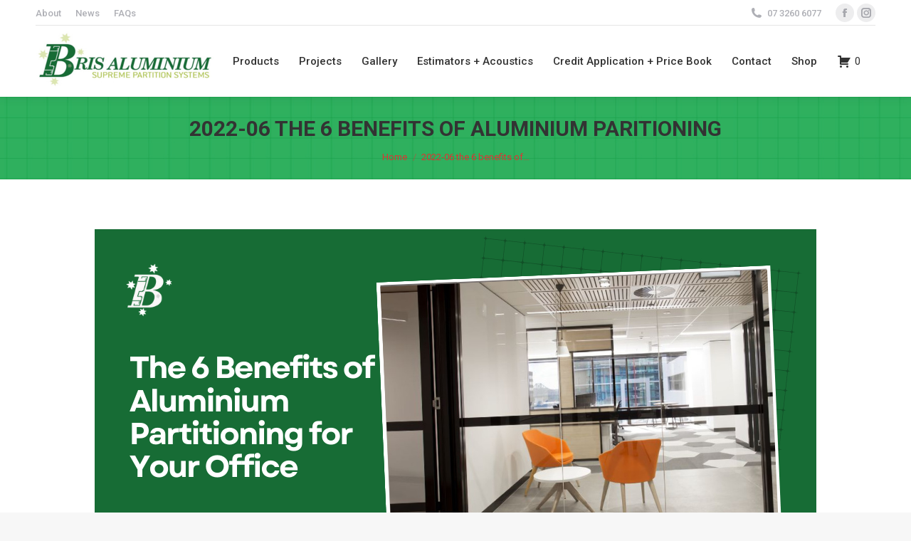

--- FILE ---
content_type: text/html; charset=UTF-8
request_url: https://brisaluminium.com.au/6-benefits-of-aluminium-partitioning-for-your-office/2022-06-the-6-benefits-of-aluminium-paritioning/
body_size: 106295
content:
<!DOCTYPE html>
<!--[if !(IE 6) | !(IE 7) | !(IE 8)  ]><!-->
<html lang="en-US" class="no-js">
<!--<![endif]-->
<head>
	<meta charset="UTF-8" />
				<meta name="viewport" content="width=device-width, initial-scale=1, maximum-scale=1, user-scalable=0"/>
			<meta name="theme-color" content="#2fb05e"/>	<link rel="profile" href="https://gmpg.org/xfn/11" />
	<meta name='robots' content='index, follow, max-image-preview:large, max-snippet:-1, max-video-preview:-1' />

<!-- Google Tag Manager for WordPress by gtm4wp.com -->
<script data-cfasync="false" data-pagespeed-no-defer>
	var gtm4wp_datalayer_name = "dataLayer";
	var dataLayer = dataLayer || [];
</script>
<!-- End Google Tag Manager for WordPress by gtm4wp.com -->
	<!-- This site is optimized with the Yoast SEO plugin v26.8 - https://yoast.com/product/yoast-seo-wordpress/ -->
	<title>2022-06 the 6 benefits of aluminium paritioning - Bris Aluminium</title>
	<link rel="canonical" href="https://brisaluminium.com.au/6-benefits-of-aluminium-partitioning-for-your-office/2022-06-the-6-benefits-of-aluminium-paritioning/" />
	<meta property="og:locale" content="en_US" />
	<meta property="og:type" content="article" />
	<meta property="og:title" content="2022-06 the 6 benefits of aluminium paritioning - Bris Aluminium" />
	<meta property="og:url" content="https://brisaluminium.com.au/6-benefits-of-aluminium-partitioning-for-your-office/2022-06-the-6-benefits-of-aluminium-paritioning/" />
	<meta property="og:site_name" content="Bris Aluminium" />
	<meta property="article:modified_time" content="2023-04-18T04:05:03+00:00" />
	<meta property="og:image" content="https://brisaluminium.com.au/6-benefits-of-aluminium-partitioning-for-your-office/2022-06-the-6-benefits-of-aluminium-paritioning" />
	<meta property="og:image:width" content="1014" />
	<meta property="og:image:height" content="487" />
	<meta property="og:image:type" content="image/png" />
	<meta name="twitter:card" content="summary_large_image" />
	<script type="application/ld+json" class="yoast-schema-graph">{"@context":"https://schema.org","@graph":[{"@type":"WebPage","@id":"https://brisaluminium.com.au/6-benefits-of-aluminium-partitioning-for-your-office/2022-06-the-6-benefits-of-aluminium-paritioning/","url":"https://brisaluminium.com.au/6-benefits-of-aluminium-partitioning-for-your-office/2022-06-the-6-benefits-of-aluminium-paritioning/","name":"2022-06 the 6 benefits of aluminium paritioning - Bris Aluminium","isPartOf":{"@id":"https://brisaluminium.com.au/#website"},"primaryImageOfPage":{"@id":"https://brisaluminium.com.au/6-benefits-of-aluminium-partitioning-for-your-office/2022-06-the-6-benefits-of-aluminium-paritioning/#primaryimage"},"image":{"@id":"https://brisaluminium.com.au/6-benefits-of-aluminium-partitioning-for-your-office/2022-06-the-6-benefits-of-aluminium-paritioning/#primaryimage"},"thumbnailUrl":"https://brisaluminium.com.au/wp-content/uploads/2023/04/2022-06-the-6-benefits-of-aluminium-paritioning.png","datePublished":"2023-04-18T04:04:54+00:00","dateModified":"2023-04-18T04:05:03+00:00","breadcrumb":{"@id":"https://brisaluminium.com.au/6-benefits-of-aluminium-partitioning-for-your-office/2022-06-the-6-benefits-of-aluminium-paritioning/#breadcrumb"},"inLanguage":"en-US","potentialAction":[{"@type":"ReadAction","target":["https://brisaluminium.com.au/6-benefits-of-aluminium-partitioning-for-your-office/2022-06-the-6-benefits-of-aluminium-paritioning/"]}]},{"@type":"ImageObject","inLanguage":"en-US","@id":"https://brisaluminium.com.au/6-benefits-of-aluminium-partitioning-for-your-office/2022-06-the-6-benefits-of-aluminium-paritioning/#primaryimage","url":"https://brisaluminium.com.au/wp-content/uploads/2023/04/2022-06-the-6-benefits-of-aluminium-paritioning.png","contentUrl":"https://brisaluminium.com.au/wp-content/uploads/2023/04/2022-06-the-6-benefits-of-aluminium-paritioning.png","width":1014,"height":487,"caption":"6 Benefits of Aluminium Partitioning for Your Office"},{"@type":"BreadcrumbList","@id":"https://brisaluminium.com.au/6-benefits-of-aluminium-partitioning-for-your-office/2022-06-the-6-benefits-of-aluminium-paritioning/#breadcrumb","itemListElement":[{"@type":"ListItem","position":1,"name":"Home","item":"https://brisaluminium.com.au/"},{"@type":"ListItem","position":2,"name":"6 Benefits of Aluminium Partitioning for Your Office","item":"https://brisaluminium.com.au/6-benefits-of-aluminium-partitioning-for-your-office/"},{"@type":"ListItem","position":3,"name":"2022-06 the 6 benefits of aluminium paritioning"}]},{"@type":"WebSite","@id":"https://brisaluminium.com.au/#website","url":"https://brisaluminium.com.au/","name":"Bris Aluminium","description":"Welcome to Bris Aluminium","potentialAction":[{"@type":"SearchAction","target":{"@type":"EntryPoint","urlTemplate":"https://brisaluminium.com.au/?s={search_term_string}"},"query-input":{"@type":"PropertyValueSpecification","valueRequired":true,"valueName":"search_term_string"}}],"inLanguage":"en-US"}]}</script>
	<!-- / Yoast SEO plugin. -->


<link rel='dns-prefetch' href='//fonts.googleapis.com' />
<link rel="alternate" type="application/rss+xml" title="Bris Aluminium &raquo; Feed" href="https://brisaluminium.com.au/feed/" />
<link rel="alternate" title="oEmbed (JSON)" type="application/json+oembed" href="https://brisaluminium.com.au/wp-json/oembed/1.0/embed?url=https%3A%2F%2Fbrisaluminium.com.au%2F6-benefits-of-aluminium-partitioning-for-your-office%2F2022-06-the-6-benefits-of-aluminium-paritioning%2F" />
<link rel="alternate" title="oEmbed (XML)" type="text/xml+oembed" href="https://brisaluminium.com.au/wp-json/oembed/1.0/embed?url=https%3A%2F%2Fbrisaluminium.com.au%2F6-benefits-of-aluminium-partitioning-for-your-office%2F2022-06-the-6-benefits-of-aluminium-paritioning%2F&#038;format=xml" />
<style id='wp-img-auto-sizes-contain-inline-css'>
img:is([sizes=auto i],[sizes^="auto," i]){contain-intrinsic-size:3000px 1500px}
/*# sourceURL=wp-img-auto-sizes-contain-inline-css */
</style>
<link rel='stylesheet' id='berocket_aapf_widget-style-css' href='https://brisaluminium.com.au/wp-content/plugins/woocommerce-ajax-filters/assets/frontend/css/fullmain.min.css?ver=3.1.9.6' media='all' />
<style id='wp-emoji-styles-inline-css'>

	img.wp-smiley, img.emoji {
		display: inline !important;
		border: none !important;
		box-shadow: none !important;
		height: 1em !important;
		width: 1em !important;
		margin: 0 0.07em !important;
		vertical-align: -0.1em !important;
		background: none !important;
		padding: 0 !important;
	}
/*# sourceURL=wp-emoji-styles-inline-css */
</style>
<style id='wp-block-library-inline-css'>
:root{--wp-block-synced-color:#7a00df;--wp-block-synced-color--rgb:122,0,223;--wp-bound-block-color:var(--wp-block-synced-color);--wp-editor-canvas-background:#ddd;--wp-admin-theme-color:#007cba;--wp-admin-theme-color--rgb:0,124,186;--wp-admin-theme-color-darker-10:#006ba1;--wp-admin-theme-color-darker-10--rgb:0,107,160.5;--wp-admin-theme-color-darker-20:#005a87;--wp-admin-theme-color-darker-20--rgb:0,90,135;--wp-admin-border-width-focus:2px}@media (min-resolution:192dpi){:root{--wp-admin-border-width-focus:1.5px}}.wp-element-button{cursor:pointer}:root .has-very-light-gray-background-color{background-color:#eee}:root .has-very-dark-gray-background-color{background-color:#313131}:root .has-very-light-gray-color{color:#eee}:root .has-very-dark-gray-color{color:#313131}:root .has-vivid-green-cyan-to-vivid-cyan-blue-gradient-background{background:linear-gradient(135deg,#00d084,#0693e3)}:root .has-purple-crush-gradient-background{background:linear-gradient(135deg,#34e2e4,#4721fb 50%,#ab1dfe)}:root .has-hazy-dawn-gradient-background{background:linear-gradient(135deg,#faaca8,#dad0ec)}:root .has-subdued-olive-gradient-background{background:linear-gradient(135deg,#fafae1,#67a671)}:root .has-atomic-cream-gradient-background{background:linear-gradient(135deg,#fdd79a,#004a59)}:root .has-nightshade-gradient-background{background:linear-gradient(135deg,#330968,#31cdcf)}:root .has-midnight-gradient-background{background:linear-gradient(135deg,#020381,#2874fc)}:root{--wp--preset--font-size--normal:16px;--wp--preset--font-size--huge:42px}.has-regular-font-size{font-size:1em}.has-larger-font-size{font-size:2.625em}.has-normal-font-size{font-size:var(--wp--preset--font-size--normal)}.has-huge-font-size{font-size:var(--wp--preset--font-size--huge)}.has-text-align-center{text-align:center}.has-text-align-left{text-align:left}.has-text-align-right{text-align:right}.has-fit-text{white-space:nowrap!important}#end-resizable-editor-section{display:none}.aligncenter{clear:both}.items-justified-left{justify-content:flex-start}.items-justified-center{justify-content:center}.items-justified-right{justify-content:flex-end}.items-justified-space-between{justify-content:space-between}.screen-reader-text{border:0;clip-path:inset(50%);height:1px;margin:-1px;overflow:hidden;padding:0;position:absolute;width:1px;word-wrap:normal!important}.screen-reader-text:focus{background-color:#ddd;clip-path:none;color:#444;display:block;font-size:1em;height:auto;left:5px;line-height:normal;padding:15px 23px 14px;text-decoration:none;top:5px;width:auto;z-index:100000}html :where(.has-border-color){border-style:solid}html :where([style*=border-top-color]){border-top-style:solid}html :where([style*=border-right-color]){border-right-style:solid}html :where([style*=border-bottom-color]){border-bottom-style:solid}html :where([style*=border-left-color]){border-left-style:solid}html :where([style*=border-width]){border-style:solid}html :where([style*=border-top-width]){border-top-style:solid}html :where([style*=border-right-width]){border-right-style:solid}html :where([style*=border-bottom-width]){border-bottom-style:solid}html :where([style*=border-left-width]){border-left-style:solid}html :where(img[class*=wp-image-]){height:auto;max-width:100%}:where(figure){margin:0 0 1em}html :where(.is-position-sticky){--wp-admin--admin-bar--position-offset:var(--wp-admin--admin-bar--height,0px)}@media screen and (max-width:600px){html :where(.is-position-sticky){--wp-admin--admin-bar--position-offset:0px}}

/*# sourceURL=wp-block-library-inline-css */
</style><link rel='stylesheet' id='wc-blocks-style-css' href='https://brisaluminium.com.au/wp-content/plugins/woocommerce/assets/client/blocks/wc-blocks.css?ver=wc-10.4.3' media='all' />
<style id='global-styles-inline-css'>
:root{--wp--preset--aspect-ratio--square: 1;--wp--preset--aspect-ratio--4-3: 4/3;--wp--preset--aspect-ratio--3-4: 3/4;--wp--preset--aspect-ratio--3-2: 3/2;--wp--preset--aspect-ratio--2-3: 2/3;--wp--preset--aspect-ratio--16-9: 16/9;--wp--preset--aspect-ratio--9-16: 9/16;--wp--preset--color--black: #000000;--wp--preset--color--cyan-bluish-gray: #abb8c3;--wp--preset--color--white: #FFF;--wp--preset--color--pale-pink: #f78da7;--wp--preset--color--vivid-red: #cf2e2e;--wp--preset--color--luminous-vivid-orange: #ff6900;--wp--preset--color--luminous-vivid-amber: #fcb900;--wp--preset--color--light-green-cyan: #7bdcb5;--wp--preset--color--vivid-green-cyan: #00d084;--wp--preset--color--pale-cyan-blue: #8ed1fc;--wp--preset--color--vivid-cyan-blue: #0693e3;--wp--preset--color--vivid-purple: #9b51e0;--wp--preset--color--accent: #2fb05e;--wp--preset--color--dark-gray: #111;--wp--preset--color--light-gray: #767676;--wp--preset--gradient--vivid-cyan-blue-to-vivid-purple: linear-gradient(135deg,rgb(6,147,227) 0%,rgb(155,81,224) 100%);--wp--preset--gradient--light-green-cyan-to-vivid-green-cyan: linear-gradient(135deg,rgb(122,220,180) 0%,rgb(0,208,130) 100%);--wp--preset--gradient--luminous-vivid-amber-to-luminous-vivid-orange: linear-gradient(135deg,rgb(252,185,0) 0%,rgb(255,105,0) 100%);--wp--preset--gradient--luminous-vivid-orange-to-vivid-red: linear-gradient(135deg,rgb(255,105,0) 0%,rgb(207,46,46) 100%);--wp--preset--gradient--very-light-gray-to-cyan-bluish-gray: linear-gradient(135deg,rgb(238,238,238) 0%,rgb(169,184,195) 100%);--wp--preset--gradient--cool-to-warm-spectrum: linear-gradient(135deg,rgb(74,234,220) 0%,rgb(151,120,209) 20%,rgb(207,42,186) 40%,rgb(238,44,130) 60%,rgb(251,105,98) 80%,rgb(254,248,76) 100%);--wp--preset--gradient--blush-light-purple: linear-gradient(135deg,rgb(255,206,236) 0%,rgb(152,150,240) 100%);--wp--preset--gradient--blush-bordeaux: linear-gradient(135deg,rgb(254,205,165) 0%,rgb(254,45,45) 50%,rgb(107,0,62) 100%);--wp--preset--gradient--luminous-dusk: linear-gradient(135deg,rgb(255,203,112) 0%,rgb(199,81,192) 50%,rgb(65,88,208) 100%);--wp--preset--gradient--pale-ocean: linear-gradient(135deg,rgb(255,245,203) 0%,rgb(182,227,212) 50%,rgb(51,167,181) 100%);--wp--preset--gradient--electric-grass: linear-gradient(135deg,rgb(202,248,128) 0%,rgb(113,206,126) 100%);--wp--preset--gradient--midnight: linear-gradient(135deg,rgb(2,3,129) 0%,rgb(40,116,252) 100%);--wp--preset--font-size--small: 13px;--wp--preset--font-size--medium: 20px;--wp--preset--font-size--large: 36px;--wp--preset--font-size--x-large: 42px;--wp--preset--spacing--20: 0.44rem;--wp--preset--spacing--30: 0.67rem;--wp--preset--spacing--40: 1rem;--wp--preset--spacing--50: 1.5rem;--wp--preset--spacing--60: 2.25rem;--wp--preset--spacing--70: 3.38rem;--wp--preset--spacing--80: 5.06rem;--wp--preset--shadow--natural: 6px 6px 9px rgba(0, 0, 0, 0.2);--wp--preset--shadow--deep: 12px 12px 50px rgba(0, 0, 0, 0.4);--wp--preset--shadow--sharp: 6px 6px 0px rgba(0, 0, 0, 0.2);--wp--preset--shadow--outlined: 6px 6px 0px -3px rgb(255, 255, 255), 6px 6px rgb(0, 0, 0);--wp--preset--shadow--crisp: 6px 6px 0px rgb(0, 0, 0);}:where(.is-layout-flex){gap: 0.5em;}:where(.is-layout-grid){gap: 0.5em;}body .is-layout-flex{display: flex;}.is-layout-flex{flex-wrap: wrap;align-items: center;}.is-layout-flex > :is(*, div){margin: 0;}body .is-layout-grid{display: grid;}.is-layout-grid > :is(*, div){margin: 0;}:where(.wp-block-columns.is-layout-flex){gap: 2em;}:where(.wp-block-columns.is-layout-grid){gap: 2em;}:where(.wp-block-post-template.is-layout-flex){gap: 1.25em;}:where(.wp-block-post-template.is-layout-grid){gap: 1.25em;}.has-black-color{color: var(--wp--preset--color--black) !important;}.has-cyan-bluish-gray-color{color: var(--wp--preset--color--cyan-bluish-gray) !important;}.has-white-color{color: var(--wp--preset--color--white) !important;}.has-pale-pink-color{color: var(--wp--preset--color--pale-pink) !important;}.has-vivid-red-color{color: var(--wp--preset--color--vivid-red) !important;}.has-luminous-vivid-orange-color{color: var(--wp--preset--color--luminous-vivid-orange) !important;}.has-luminous-vivid-amber-color{color: var(--wp--preset--color--luminous-vivid-amber) !important;}.has-light-green-cyan-color{color: var(--wp--preset--color--light-green-cyan) !important;}.has-vivid-green-cyan-color{color: var(--wp--preset--color--vivid-green-cyan) !important;}.has-pale-cyan-blue-color{color: var(--wp--preset--color--pale-cyan-blue) !important;}.has-vivid-cyan-blue-color{color: var(--wp--preset--color--vivid-cyan-blue) !important;}.has-vivid-purple-color{color: var(--wp--preset--color--vivid-purple) !important;}.has-black-background-color{background-color: var(--wp--preset--color--black) !important;}.has-cyan-bluish-gray-background-color{background-color: var(--wp--preset--color--cyan-bluish-gray) !important;}.has-white-background-color{background-color: var(--wp--preset--color--white) !important;}.has-pale-pink-background-color{background-color: var(--wp--preset--color--pale-pink) !important;}.has-vivid-red-background-color{background-color: var(--wp--preset--color--vivid-red) !important;}.has-luminous-vivid-orange-background-color{background-color: var(--wp--preset--color--luminous-vivid-orange) !important;}.has-luminous-vivid-amber-background-color{background-color: var(--wp--preset--color--luminous-vivid-amber) !important;}.has-light-green-cyan-background-color{background-color: var(--wp--preset--color--light-green-cyan) !important;}.has-vivid-green-cyan-background-color{background-color: var(--wp--preset--color--vivid-green-cyan) !important;}.has-pale-cyan-blue-background-color{background-color: var(--wp--preset--color--pale-cyan-blue) !important;}.has-vivid-cyan-blue-background-color{background-color: var(--wp--preset--color--vivid-cyan-blue) !important;}.has-vivid-purple-background-color{background-color: var(--wp--preset--color--vivid-purple) !important;}.has-black-border-color{border-color: var(--wp--preset--color--black) !important;}.has-cyan-bluish-gray-border-color{border-color: var(--wp--preset--color--cyan-bluish-gray) !important;}.has-white-border-color{border-color: var(--wp--preset--color--white) !important;}.has-pale-pink-border-color{border-color: var(--wp--preset--color--pale-pink) !important;}.has-vivid-red-border-color{border-color: var(--wp--preset--color--vivid-red) !important;}.has-luminous-vivid-orange-border-color{border-color: var(--wp--preset--color--luminous-vivid-orange) !important;}.has-luminous-vivid-amber-border-color{border-color: var(--wp--preset--color--luminous-vivid-amber) !important;}.has-light-green-cyan-border-color{border-color: var(--wp--preset--color--light-green-cyan) !important;}.has-vivid-green-cyan-border-color{border-color: var(--wp--preset--color--vivid-green-cyan) !important;}.has-pale-cyan-blue-border-color{border-color: var(--wp--preset--color--pale-cyan-blue) !important;}.has-vivid-cyan-blue-border-color{border-color: var(--wp--preset--color--vivid-cyan-blue) !important;}.has-vivid-purple-border-color{border-color: var(--wp--preset--color--vivid-purple) !important;}.has-vivid-cyan-blue-to-vivid-purple-gradient-background{background: var(--wp--preset--gradient--vivid-cyan-blue-to-vivid-purple) !important;}.has-light-green-cyan-to-vivid-green-cyan-gradient-background{background: var(--wp--preset--gradient--light-green-cyan-to-vivid-green-cyan) !important;}.has-luminous-vivid-amber-to-luminous-vivid-orange-gradient-background{background: var(--wp--preset--gradient--luminous-vivid-amber-to-luminous-vivid-orange) !important;}.has-luminous-vivid-orange-to-vivid-red-gradient-background{background: var(--wp--preset--gradient--luminous-vivid-orange-to-vivid-red) !important;}.has-very-light-gray-to-cyan-bluish-gray-gradient-background{background: var(--wp--preset--gradient--very-light-gray-to-cyan-bluish-gray) !important;}.has-cool-to-warm-spectrum-gradient-background{background: var(--wp--preset--gradient--cool-to-warm-spectrum) !important;}.has-blush-light-purple-gradient-background{background: var(--wp--preset--gradient--blush-light-purple) !important;}.has-blush-bordeaux-gradient-background{background: var(--wp--preset--gradient--blush-bordeaux) !important;}.has-luminous-dusk-gradient-background{background: var(--wp--preset--gradient--luminous-dusk) !important;}.has-pale-ocean-gradient-background{background: var(--wp--preset--gradient--pale-ocean) !important;}.has-electric-grass-gradient-background{background: var(--wp--preset--gradient--electric-grass) !important;}.has-midnight-gradient-background{background: var(--wp--preset--gradient--midnight) !important;}.has-small-font-size{font-size: var(--wp--preset--font-size--small) !important;}.has-medium-font-size{font-size: var(--wp--preset--font-size--medium) !important;}.has-large-font-size{font-size: var(--wp--preset--font-size--large) !important;}.has-x-large-font-size{font-size: var(--wp--preset--font-size--x-large) !important;}
/*# sourceURL=global-styles-inline-css */
</style>

<style id='classic-theme-styles-inline-css'>
/*! This file is auto-generated */
.wp-block-button__link{color:#fff;background-color:#32373c;border-radius:9999px;box-shadow:none;text-decoration:none;padding:calc(.667em + 2px) calc(1.333em + 2px);font-size:1.125em}.wp-block-file__button{background:#32373c;color:#fff;text-decoration:none}
/*# sourceURL=/wp-includes/css/classic-themes.min.css */
</style>
<link rel='stylesheet' id='afrfq-front-css' href='https://brisaluminium.com.au/wp-content/plugins/woocommerce-request-a-quote/assets/css/afrfq_front.css?ver=1.1' media='all' />
<link rel='stylesheet' id='select2-front-css' href='https://brisaluminium.com.au/wp-content/plugins/woocommerce-request-a-quote//assets/css/select2.css?ver=1.0' media='all' />
<link rel='stylesheet' id='dashicons-css' href='https://brisaluminium.com.au/wp-includes/css/dashicons.min.css?ver=6.9' media='all' />
<style id='woocommerce-inline-inline-css'>
.woocommerce form .form-row .required { visibility: visible; }
/*# sourceURL=woocommerce-inline-inline-css */
</style>
<link rel='stylesheet' id='brb-public-main-css-css' href='https://brisaluminium.com.au/wp-content/plugins/business-reviews-bundle/assets/css/public-main.css?ver=1.9.131' media='all' />
<link rel='stylesheet' id='parent-style-css' href='https://brisaluminium.com.au/wp-content/themes/dt-the7/style.css?ver=6.9' media='all' />
<link rel='stylesheet' id='child-style-css' href='https://brisaluminium.com.au/wp-content/themes/dt-the7-child/style.css?ver=1.0' media='all' />
<link rel='stylesheet' id='the7-font-css' href='https://brisaluminium.com.au/wp-content/themes/dt-the7/fonts/icomoon-the7-font/icomoon-the7-font.min.css?ver=14.0.2.1' media='all' />
<link rel='stylesheet' id='the7-awesome-fonts-css' href='https://brisaluminium.com.au/wp-content/themes/dt-the7/fonts/FontAwesome/css/all.min.css?ver=14.0.2.1' media='all' />
<link rel='stylesheet' id='the7-awesome-fonts-back-css' href='https://brisaluminium.com.au/wp-content/themes/dt-the7/fonts/FontAwesome/back-compat.min.css?ver=14.0.2.1' media='all' />
<link rel='stylesheet' id='the7-icomoon-font-awesome-14x14-css' href='https://brisaluminium.com.au/wp-content/uploads/smile_fonts/icomoon-font-awesome-14x14/icomoon-font-awesome-14x14.css?ver=6.9' media='all' />
<link rel='stylesheet' id='the7-icomoon-brankic-32x32-css' href='https://brisaluminium.com.au/wp-content/uploads/smile_fonts/icomoon-brankic-32x32/icomoon-brankic-32x32.css?ver=6.9' media='all' />
<link rel='stylesheet' id='the7-icomoon-free-social-contact-16x16-css' href='https://brisaluminium.com.au/wp-content/uploads/smile_fonts/icomoon-free-social-contact-16x16/icomoon-free-social-contact-16x16.css?ver=6.9' media='all' />
<link rel='stylesheet' id='the7-icomoon-material-24x24-css' href='https://brisaluminium.com.au/wp-content/uploads/smile_fonts/icomoon-material-24x24/icomoon-material-24x24.css?ver=6.9' media='all' />
<link rel='stylesheet' id='the7-icomoon-icomoonfree-16x16-css' href='https://brisaluminium.com.au/wp-content/uploads/smile_fonts/icomoon-icomoonfree-16x16/icomoon-icomoonfree-16x16.css?ver=6.9' media='all' />
<link rel='stylesheet' id='the7-icomoon-elegent-line-icons-32x32-css' href='https://brisaluminium.com.au/wp-content/uploads/smile_fonts/icomoon-elegent-line-icons-32x32/icomoon-elegent-line-icons-32x32.css?ver=6.9' media='all' />
<link rel='stylesheet' id='the7-icomoon-numbers-32x32-css' href='https://brisaluminium.com.au/wp-content/uploads/smile_fonts/icomoon-numbers-32x32/icomoon-numbers-32x32.css?ver=6.9' media='all' />
<link rel='stylesheet' id='the7-icomoon-pixeden-stroke-32x32-css' href='https://brisaluminium.com.au/wp-content/uploads/smile_fonts/icomoon-pixeden-stroke-32x32/icomoon-pixeden-stroke-32x32.css?ver=6.9' media='all' />
<link rel='stylesheet' id='dt-web-fonts-css' href='https://fonts.googleapis.com/css?family=Roboto:400,500,600,700%7CRoboto+Condensed:400,600,700' media='all' />
<link rel='stylesheet' id='dt-main-css' href='https://brisaluminium.com.au/wp-content/themes/dt-the7/css/main.min.css?ver=14.0.2.1' media='all' />
<link rel='stylesheet' id='the7-custom-scrollbar-css' href='https://brisaluminium.com.au/wp-content/themes/dt-the7/lib/custom-scrollbar/custom-scrollbar.min.css?ver=14.0.2.1' media='all' />
<link rel='stylesheet' id='the7-wpbakery-css' href='https://brisaluminium.com.au/wp-content/themes/dt-the7/css/wpbakery.min.css?ver=14.0.2.1' media='all' />
<link rel='stylesheet' id='the7-css-vars-css' href='https://brisaluminium.com.au/wp-content/uploads/the7-css/css-vars.css?ver=e49a00113a25' media='all' />
<link rel='stylesheet' id='dt-custom-css' href='https://brisaluminium.com.au/wp-content/uploads/the7-css/custom.css?ver=e49a00113a25' media='all' />
<link rel='stylesheet' id='wc-dt-custom-css' href='https://brisaluminium.com.au/wp-content/uploads/the7-css/compatibility/wc-dt-custom.css?ver=e49a00113a25' media='all' />
<link rel='stylesheet' id='dt-media-css' href='https://brisaluminium.com.au/wp-content/uploads/the7-css/media.css?ver=e49a00113a25' media='all' />
<link rel='stylesheet' id='the7-mega-menu-css' href='https://brisaluminium.com.au/wp-content/uploads/the7-css/mega-menu.css?ver=e49a00113a25' media='all' />
<link rel='stylesheet' id='style-css' href='https://brisaluminium.com.au/wp-content/themes/dt-the7-child/style.css?ver=14.0.2.1' media='all' />
<script src="https://brisaluminium.com.au/wp-includes/js/jquery/jquery.min.js?ver=3.7.1" id="jquery-core-js"></script>
<script src="https://brisaluminium.com.au/wp-includes/js/jquery/jquery-migrate.min.js?ver=3.4.1" id="jquery-migrate-js"></script>
<script src="//brisaluminium.com.au/wp-content/plugins/revslider/sr6/assets/js/rbtools.min.js?ver=6.7.38" async id="tp-tools-js"></script>
<script src="//brisaluminium.com.au/wp-content/plugins/revslider/sr6/assets/js/rs6.min.js?ver=6.7.38" async id="revmin-js"></script>
<script src="https://brisaluminium.com.au/wp-content/plugins/woocommerce/assets/js/jquery-blockui/jquery.blockUI.min.js?ver=2.7.0-wc.10.4.3" id="wc-jquery-blockui-js" data-wp-strategy="defer"></script>
<script id="wc-add-to-cart-js-extra">
var wc_add_to_cart_params = {"ajax_url":"/wp-admin/admin-ajax.php","wc_ajax_url":"/?wc-ajax=%%endpoint%%","i18n_view_cart":"View cart","cart_url":"https://brisaluminium.com.au/cart/","is_cart":"","cart_redirect_after_add":"no"};
//# sourceURL=wc-add-to-cart-js-extra
</script>
<script src="https://brisaluminium.com.au/wp-content/plugins/woocommerce/assets/js/frontend/add-to-cart.min.js?ver=10.4.3" id="wc-add-to-cart-js" data-wp-strategy="defer"></script>
<script src="https://brisaluminium.com.au/wp-content/plugins/woocommerce/assets/js/js-cookie/js.cookie.min.js?ver=2.1.4-wc.10.4.3" id="wc-js-cookie-js" defer data-wp-strategy="defer"></script>
<script id="woocommerce-js-extra">
var woocommerce_params = {"ajax_url":"/wp-admin/admin-ajax.php","wc_ajax_url":"/?wc-ajax=%%endpoint%%","i18n_password_show":"Show password","i18n_password_hide":"Hide password"};
//# sourceURL=woocommerce-js-extra
</script>
<script src="https://brisaluminium.com.au/wp-content/plugins/woocommerce/assets/js/frontend/woocommerce.min.js?ver=10.4.3" id="woocommerce-js" defer data-wp-strategy="defer"></script>
<script id="brb-public-main-js-js-extra">
var brb_vars = {"ajaxurl":"https://brisaluminium.com.au/wp-admin/admin-ajax.php","gavatar":"https://brisaluminium.com.au/wp-content/plugins/business-reviews-bundle/assets/img/google_avatar.png"};
//# sourceURL=brb-public-main-js-js-extra
</script>
<script defer="defer" src="https://brisaluminium.com.au/wp-content/plugins/business-reviews-bundle/assets/js/public-main.js?ver=1.9.131" id="brb-public-main-js-js"></script>
<script src="https://brisaluminium.com.au/wp-content/plugins/js_composer/assets/js/vendors/woocommerce-add-to-cart.js?ver=8.7.2" id="vc_woocommerce-add-to-cart-js-js"></script>
<script id="dt-above-fold-js-extra">
var dtLocal = {"themeUrl":"https://brisaluminium.com.au/wp-content/themes/dt-the7","passText":"To view this protected post, enter the password below:","moreButtonText":{"loading":"Loading...","loadMore":"Load more"},"postID":"17483","ajaxurl":"https://brisaluminium.com.au/wp-admin/admin-ajax.php","REST":{"baseUrl":"https://brisaluminium.com.au/wp-json/the7/v1","endpoints":{"sendMail":"/send-mail"}},"contactMessages":{"required":"One or more fields have an error. Please check and try again.","terms":"Please accept the privacy policy.","fillTheCaptchaError":"Please, fill the captcha."},"captchaSiteKey":"","ajaxNonce":"abea7fe8a7","pageData":"","themeSettings":{"smoothScroll":"off","lazyLoading":false,"desktopHeader":{"height":100},"ToggleCaptionEnabled":"disabled","ToggleCaption":"Navigation","floatingHeader":{"showAfter":140,"showMenu":true,"height":90,"logo":{"showLogo":true,"html":"\u003Cimg class=\" preload-me\" src=\"https://brisaluminium.com.au/wp-content/uploads/2016/03/bris-logo.png\" srcset=\"https://brisaluminium.com.au/wp-content/uploads/2016/03/bris-logo.png 225w, https://brisaluminium.com.au/wp-content/uploads/2016/03/bris-logo.png 225w\" width=\"225\" height=\"68\"   sizes=\"225px\" alt=\"Bris Aluminium\" /\u003E","url":"https://brisaluminium.com.au/"}},"topLine":{"floatingTopLine":{"logo":{"showLogo":false,"html":""}}},"mobileHeader":{"firstSwitchPoint":1050,"secondSwitchPoint":778,"firstSwitchPointHeight":80,"secondSwitchPointHeight":60,"mobileToggleCaptionEnabled":"disabled","mobileToggleCaption":"Menu"},"stickyMobileHeaderFirstSwitch":{"logo":{"html":"\u003Cimg class=\" preload-me\" src=\"https://brisaluminium.com.au/wp-content/uploads/2024/09/BrisAl-Logo-250x90-1.png\" srcset=\"https://brisaluminium.com.au/wp-content/uploads/2024/09/BrisAl-Logo-250x90-1.png 250w, https://brisaluminium.com.au/wp-content/uploads/2024/09/BrisAl-Logo-250x90-1.png 250w\" width=\"250\" height=\"90\"   sizes=\"250px\" alt=\"Bris Aluminium\" /\u003E"}},"stickyMobileHeaderSecondSwitch":{"logo":{"html":"\u003Cimg class=\" preload-me\" src=\"https://brisaluminium.com.au/wp-content/uploads/2016/03/bris-logo.png\" srcset=\"https://brisaluminium.com.au/wp-content/uploads/2016/03/bris-logo.png 225w, https://brisaluminium.com.au/wp-content/uploads/2016/03/bris-logo.png 225w\" width=\"225\" height=\"68\"   sizes=\"225px\" alt=\"Bris Aluminium\" /\u003E"}},"sidebar":{"switchPoint":990},"boxedWidth":"1340px"},"VCMobileScreenWidth":"778","wcCartFragmentHash":"0d51e83487ccc628f51afc59bc3ffc79"};
var dtShare = {"shareButtonText":{"facebook":"Share on Facebook","twitter":"Share on X","pinterest":"Pin it","linkedin":"Share on Linkedin","whatsapp":"Share on Whatsapp"},"overlayOpacity":"85"};
//# sourceURL=dt-above-fold-js-extra
</script>
<script src="https://brisaluminium.com.au/wp-content/themes/dt-the7/js/above-the-fold.min.js?ver=14.0.2.1" id="dt-above-fold-js"></script>
<script src="https://brisaluminium.com.au/wp-content/themes/dt-the7/js/compatibility/woocommerce/woocommerce.min.js?ver=14.0.2.1" id="dt-woocommerce-js"></script>
<script></script><link rel="https://api.w.org/" href="https://brisaluminium.com.au/wp-json/" /><link rel="alternate" title="JSON" type="application/json" href="https://brisaluminium.com.au/wp-json/wp/v2/media/17483" /><link rel="EditURI" type="application/rsd+xml" title="RSD" href="https://brisaluminium.com.au/xmlrpc.php?rsd" />
<meta name="generator" content="WordPress 6.9" />
<meta name="generator" content="WooCommerce 10.4.3" />
<link rel='shortlink' href='https://brisaluminium.com.au/?p=17483' />
			<style type="text/css">
						</style>
			
<!-- Google Tag Manager for WordPress by gtm4wp.com -->
<!-- GTM Container placement set to off -->
<script data-cfasync="false" data-pagespeed-no-defer>
	var dataLayer_content = {"pagePostType":"attachment","pagePostType2":"single-attachment","pagePostAuthor":"Bris Aluminium"};
	dataLayer.push( dataLayer_content );
</script>
<script data-cfasync="false" data-pagespeed-no-defer>
	console.warn && console.warn("[GTM4WP] Google Tag Manager container code placement set to OFF !!!");
	console.warn && console.warn("[GTM4WP] Data layer codes are active but GTM container must be loaded using custom coding !!!");
</script>
<!-- End Google Tag Manager for WordPress by gtm4wp.com -->	<noscript><style>.woocommerce-product-gallery{ opacity: 1 !important; }</style></noscript>
	<meta name="generator" content="Powered by WPBakery Page Builder - drag and drop page builder for WordPress."/>
<meta name="generator" content="Powered by Slider Revolution 6.7.38 - responsive, Mobile-Friendly Slider Plugin for WordPress with comfortable drag and drop interface." />
<!-- Google Tag Manager -->
<script>(function(w,d,s,l,i){w[l]=w[l]||[];w[l].push({'gtm.start':
new Date().getTime(),event:'gtm.js'});var f=d.getElementsByTagName(s)[0],
j=d.createElement(s),dl=l!='dataLayer'?'&l='+l:'';j.async=true;j.src=
'https://www.googletagmanager.com/gtm.js?id='+i+dl;f.parentNode.insertBefore(j,f);
})(window,document,'script','dataLayer','GTM-MF7JMWRB');</script>
<!-- End Google Tag Manager -->

<!-- Google tag (gtag.js) -->
<script async src="https://www.googletagmanager.com/gtag/js?id=G-2FBSPF1JQ2"></script>
<script>
  window.dataLayer = window.dataLayer || [];
  function gtag(){dataLayer.push(arguments);}
  gtag('js', new Date());

  gtag('config', 'G-2FBSPF1JQ2');
</script>

<!-- Global site tag (gtag.js) - Google Ads: 954822474 -->
<script async src="https://www.googletagmanager.com/gtag/js?id=AW-954822474"></script>
<script>
  window.dataLayer = window.dataLayer || [];
  function gtag(){dataLayer.push(arguments);}
  gtag('js', new Date());

  gtag('config', 'AW-954822474');
</script>

<script>
  gtag('config', 'AW-954822474/L7cyCL-S88UBEMrepccD', {
    'phone_conversion_number': '+61 7 3299 5227'
  });
</script>

<script>
  gtag('config', 'AW-954822474/4M5-CJac88UBEMrepccD', {
    'phone_conversion_number': '+617 3260 6077'
  });
</script>

<script>
  gtag('config', 'AW-954822474/TM71CJ2d88UBEMrepccD', {
    'phone_conversion_number': '1300274701'
  });
</script>
<!-- start Simple Custom CSS and JS -->
<style>
.product form.cart .button {
     float: none; 
    vertical-align: middle;
}

.cart-btn-below-img .woo-buttons a 
{ 
    padding: 12px 18px 12px 18px;
  font: normal 700 14px / 16px "Roboto", Helvetica, Arial, Verdana, sans-serif;
}
</style>
<!-- end Simple Custom CSS and JS -->
<!-- start Simple Custom CSS and JS -->
<script>
(function( w, d ) {
   'use strict'; 

   d.querySelector( '.btn-print' ).addEventListener( 'click', function() { w.print(); }, false );

}( window, document ));
</script><!-- end Simple Custom CSS and JS -->
<!-- start Simple Custom CSS and JS -->
<script>
<script>
    function printDiv(divName) {
        var printContents = document.getElementById(divName).innerHTML;
        w=window.open();
        w.document.write(printContents);
        w.print();
        w.close();
    }</script>
<!-- end Simple Custom CSS and JS -->
<link rel="icon" href="https://brisaluminium.com.au/wp-content/uploads/2020/04/BrisAluminium_Favicon_16x16.png" type="image/png" sizes="16x16"/><link rel="icon" href="https://brisaluminium.com.au/wp-content/uploads/2020/04/BrisAluminium_Favicon_32x32.png" type="image/png" sizes="32x32"/><script>function setREVStartSize(e){
			//window.requestAnimationFrame(function() {
				window.RSIW = window.RSIW===undefined ? window.innerWidth : window.RSIW;
				window.RSIH = window.RSIH===undefined ? window.innerHeight : window.RSIH;
				try {
					var pw = document.getElementById(e.c).parentNode.offsetWidth,
						newh;
					pw = pw===0 || isNaN(pw) || (e.l=="fullwidth" || e.layout=="fullwidth") ? window.RSIW : pw;
					e.tabw = e.tabw===undefined ? 0 : parseInt(e.tabw);
					e.thumbw = e.thumbw===undefined ? 0 : parseInt(e.thumbw);
					e.tabh = e.tabh===undefined ? 0 : parseInt(e.tabh);
					e.thumbh = e.thumbh===undefined ? 0 : parseInt(e.thumbh);
					e.tabhide = e.tabhide===undefined ? 0 : parseInt(e.tabhide);
					e.thumbhide = e.thumbhide===undefined ? 0 : parseInt(e.thumbhide);
					e.mh = e.mh===undefined || e.mh=="" || e.mh==="auto" ? 0 : parseInt(e.mh,0);
					if(e.layout==="fullscreen" || e.l==="fullscreen")
						newh = Math.max(e.mh,window.RSIH);
					else{
						e.gw = Array.isArray(e.gw) ? e.gw : [e.gw];
						for (var i in e.rl) if (e.gw[i]===undefined || e.gw[i]===0) e.gw[i] = e.gw[i-1];
						e.gh = e.el===undefined || e.el==="" || (Array.isArray(e.el) && e.el.length==0)? e.gh : e.el;
						e.gh = Array.isArray(e.gh) ? e.gh : [e.gh];
						for (var i in e.rl) if (e.gh[i]===undefined || e.gh[i]===0) e.gh[i] = e.gh[i-1];
											
						var nl = new Array(e.rl.length),
							ix = 0,
							sl;
						e.tabw = e.tabhide>=pw ? 0 : e.tabw;
						e.thumbw = e.thumbhide>=pw ? 0 : e.thumbw;
						e.tabh = e.tabhide>=pw ? 0 : e.tabh;
						e.thumbh = e.thumbhide>=pw ? 0 : e.thumbh;
						for (var i in e.rl) nl[i] = e.rl[i]<window.RSIW ? 0 : e.rl[i];
						sl = nl[0];
						for (var i in nl) if (sl>nl[i] && nl[i]>0) { sl = nl[i]; ix=i;}
						var m = pw>(e.gw[ix]+e.tabw+e.thumbw) ? 1 : (pw-(e.tabw+e.thumbw)) / (e.gw[ix]);
						newh =  (e.gh[ix] * m) + (e.tabh + e.thumbh);
					}
					var el = document.getElementById(e.c);
					if (el!==null && el) el.style.height = newh+"px";
					el = document.getElementById(e.c+"_wrapper");
					if (el!==null && el) {
						el.style.height = newh+"px";
						el.style.display = "block";
					}
				} catch(e){
					console.log("Failure at Presize of Slider:" + e)
				}
			//});
		  };</script>
		<style id="wp-custom-css">
			.vc_btn3.vc_btn3-color-juicy-pink, .vc_btn3.vc_btn3-color-juicy-pink.vc_btn3-style-flat 
{ background-color: #176c36; }
		</style>
		<noscript><style> .wpb_animate_when_almost_visible { opacity: 1; }</style></noscript><link rel='stylesheet' id='rs-plugin-settings-css' href='//brisaluminium.com.au/wp-content/plugins/revslider/sr6/assets/css/rs6.css?ver=6.7.38' media='all' />
<style id='rs-plugin-settings-inline-css'>
#rs-demo-id {}
/*# sourceURL=rs-plugin-settings-inline-css */
</style>
</head>
<body id="the7-body" class="attachment wp-singular attachment-template-default single single-attachment postid-17483 attachmentid-17483 attachment-png wp-embed-responsive wp-theme-dt-the7 wp-child-theme-dt-the7-child theme-dt-the7 woocommerce-no-js no-comments dt-responsive-on right-mobile-menu-close-icon ouside-menu-close-icon mobile-hamburger-close-bg-enable mobile-hamburger-close-bg-hover-enable  fade-medium-mobile-menu-close-icon fade-medium-menu-close-icon srcset-enabled btn-flat custom-btn-color custom-btn-hover-color phantom-fade phantom-shadow-decoration phantom-custom-logo-on sticky-mobile-header top-header first-switch-logo-left first-switch-menu-right second-switch-logo-left second-switch-menu-right right-mobile-menu layzr-loading-on popup-message-style the7-ver-14.0.2.1 dt-fa-compatibility wpb-js-composer js-comp-ver-8.7.2 vc_responsive">
<!-- Google Tag Manager (noscript) -->
<noscript><iframe src="https://www.googletagmanager.com/ns.html?id=GTM-MF7JMWRB"
height="0" width="0" style="display:none;visibility:hidden"></iframe></noscript>
<!-- End Google Tag Manager (noscript) -->

<!-- The7 14.0.2.1 -->

<div id="page" >
	<a class="skip-link screen-reader-text" href="#content">Skip to content</a>

<div class="masthead inline-header center widgets full-height shadow-decoration shadow-mobile-header-decoration small-mobile-menu-icon dt-parent-menu-clickable show-sub-menu-on-hover show-mobile-logo" >

	<div class="top-bar line-content top-bar-line-hide">
	<div class="top-bar-bg" ></div>
	<div class="left-widgets mini-widgets"><div class="mini-nav show-on-desktop near-logo-first-switch in-menu-second-switch list-type-menu list-type-menu-first-switch list-type-menu-second-switch"><ul id="top-menu"><li class="menu-item menu-item-type-post_type menu-item-object-page menu-item-4742 first depth-0"><a href='https://brisaluminium.com.au/about/' data-level='1'><span class="menu-item-text"><span class="menu-text">About</span></span></a></li> <li class="menu-item menu-item-type-post_type menu-item-object-page current_page_parent menu-item-4744 depth-0"><a href='https://brisaluminium.com.au/news/' data-level='1'><span class="menu-item-text"><span class="menu-text">News</span></span></a></li> <li class="menu-item menu-item-type-post_type menu-item-object-page menu-item-16359 last depth-0"><a href='https://brisaluminium.com.au/frequently-asked-questions/' data-level='1'><span class="menu-item-text"><span class="menu-text">FAQs</span></span></a></li> </ul><div class="menu-select"><span class="customSelect1"><span class="customSelectInner"><i class=" the7-mw-icon-dropdown-menu-bold"></i>Bris Alum - Top Menu</span></span></div></div></div><div class="right-widgets mini-widgets"><span class="mini-contacts phone show-on-desktop in-top-bar-left in-menu-second-switch"><i class="fa-fw the7-mw-icon-phone-bold"></i><a href="tel:0732606077">07 3260 6077</a></span><div class="soc-ico show-on-desktop in-top-bar-right in-menu-second-switch custom-bg disabled-border border-off hover-accent-bg hover-disabled-border  hover-border-off"><a title="Facebook page opens in new window" href="https://www.facebook.com/BrisAluminium/" target="_blank" class="facebook"><span class="soc-font-icon"></span><span class="screen-reader-text">Facebook page opens in new window</span></a><a title="Instagram page opens in new window" href="https://www.instagram.com/brisaluminium/" target="_blank" class="instagram"><span class="soc-font-icon"></span><span class="screen-reader-text">Instagram page opens in new window</span></a></div></div></div>

	<header class="header-bar" role="banner">

		<div class="branding">
	<div id="site-title" class="assistive-text">Bris Aluminium</div>
	<div id="site-description" class="assistive-text">Welcome to Bris Aluminium</div>
	<a class="" href="https://brisaluminium.com.au/"><img class=" preload-me" src="https://brisaluminium.com.au/wp-content/uploads/2024/09/BrisAl-Logo-250x90-1.png" srcset="https://brisaluminium.com.au/wp-content/uploads/2024/09/BrisAl-Logo-250x90-1.png 250w, https://brisaluminium.com.au/wp-content/uploads/2024/09/BrisAl-Logo-250x90-1.png 250w" width="250" height="90"   sizes="250px" alt="Bris Aluminium" /><img class="mobile-logo preload-me" src="https://brisaluminium.com.au/wp-content/uploads/2016/03/bris-logo.png" srcset="https://brisaluminium.com.au/wp-content/uploads/2016/03/bris-logo.png 225w, https://brisaluminium.com.au/wp-content/uploads/2016/03/bris-logo.png 225w" width="225" height="68"   sizes="225px" alt="Bris Aluminium" /></a></div>

		<ul id="primary-menu" class="main-nav underline-decoration l-to-r-line outside-item-remove-margin"><li class="menu-item menu-item-type-post_type menu-item-object-page menu-item-221 first depth-0"><a href='https://brisaluminium.com.au/products/' data-level='1'><span class="menu-item-text"><span class="menu-text">Products</span></span></a></li> <li class="menu-item menu-item-type-post_type menu-item-object-page menu-item-222 depth-0"><a href='https://brisaluminium.com.au/projects/' data-level='1'><span class="menu-item-text"><span class="menu-text">Projects</span></span></a></li> <li class="menu-item menu-item-type-post_type menu-item-object-page menu-item-16678 depth-0"><a href='https://brisaluminium.com.au/architectural-gallery/' data-level='1'><span class="menu-item-text"><span class="menu-text">Gallery</span></span></a></li> <li class="menu-item menu-item-type-post_type menu-item-object-page menu-item-3246 depth-0"><a href='https://brisaluminium.com.au/estimators-and-acoustic-rating-guides-to-take-offs/' data-level='1'><span class="menu-item-text"><span class="menu-text">Estimators + Acoustics</span></span></a></li> <li class="menu-item menu-item-type-post_type menu-item-object-page menu-item-2024 depth-0"><a href='https://brisaluminium.com.au/prices-ordering/' data-level='1'><span class="menu-item-text"><span class="menu-text">Credit Application + Price Book</span></span></a></li> <li class="menu-item menu-item-type-post_type menu-item-object-page menu-item-224 depth-0"><a href='https://brisaluminium.com.au/contact/' data-level='1'><span class="menu-item-text"><span class="menu-text">Contact</span></span></a></li> <li class="menu-item menu-item-type-post_type menu-item-object-page menu-item-has-children menu-item-15439 last has-children depth-0"><a href='https://brisaluminium.com.au/shop/' data-level='1' aria-haspopup='true' aria-expanded='false'><span class="menu-item-text"><span class="menu-text">Shop</span></span></a><ul class="sub-nav hover-style-bg level-arrows-on" role="group"><li class="menu-item menu-item-type-taxonomy menu-item-object-product_cat menu-item-has-children menu-item-15498 first has-children depth-1"><a href='https://brisaluminium.com.au/product-category/sup64sb/' data-level='2' aria-haspopup='true' aria-expanded='false'><span class="menu-item-text"><span class="menu-text">Supreme 64 Black</span></span></a><ul class="sub-nav hover-style-bg level-arrows-on" role="group"><li class="menu-item menu-item-type-taxonomy menu-item-object-product_cat menu-item-15517 first depth-2"><a href='https://brisaluminium.com.au/product-category/sup64sb/sup64sblen/' data-level='3'><span class="menu-item-text"><span class="menu-text">64mm Supreme Black Lengths</span></span></a></li> <li class="menu-item menu-item-type-taxonomy menu-item-object-product_cat menu-item-15528 depth-2"><a href='https://brisaluminium.com.au/product-category/sup64sb/sup64sbsgk/' data-level='3'><span class="menu-item-text"><span class="menu-text">64mm Supreme Black Glazing Kits (H x W)</span></span></a></li> <li class="menu-item menu-item-type-taxonomy menu-item-object-product_cat menu-item-15586 depth-2"><a href='https://brisaluminium.com.au/product-category/sup64sb/sup64sbdks/' data-level='3'><span class="menu-item-text"><span class="menu-text">64mm Supreme Black Door Kits</span></span></a></li> <li class="menu-item menu-item-type-taxonomy menu-item-object-product_cat menu-item-15801 depth-2"><a href='https://brisaluminium.com.au/product-category/sup64sb/sup64sbmgk/' data-level='3'><span class="menu-item-text"><span class="menu-text">64mm Supreme Black Mating Glazing Kits (H x W)</span></span></a></li> </ul></li> <li class="menu-item menu-item-type-taxonomy menu-item-object-product_cat menu-item-has-children menu-item-15502 has-children depth-1"><a href='https://brisaluminium.com.au/product-category/sup64ca/' data-level='2' aria-haspopup='true' aria-expanded='false'><span class="menu-item-text"><span class="menu-text">Supreme 64</span></span></a><ul class="sub-nav hover-style-bg level-arrows-on" role="group"><li class="menu-item menu-item-type-taxonomy menu-item-object-product_cat menu-item-15536 first depth-2"><a href='https://brisaluminium.com.au/product-category/sup64ca/sup64calen/' data-level='3'><span class="menu-item-text"><span class="menu-text">64mm Supreme Lengths</span></span></a></li> <li class="menu-item menu-item-type-taxonomy menu-item-object-product_cat menu-item-15537 depth-2"><a href='https://brisaluminium.com.au/product-category/sup64ca/sup64casgk/' data-level='3'><span class="menu-item-text"><span class="menu-text">64mm Supreme Glazing Kits (H x W)</span></span></a></li> <li class="menu-item menu-item-type-taxonomy menu-item-object-product_cat menu-item-15587 depth-2"><a href='https://brisaluminium.com.au/product-category/sup64ca/sup64cadks/' data-level='3'><span class="menu-item-text"><span class="menu-text">64mm Supreme Door Kits</span></span></a></li> <li class="menu-item menu-item-type-taxonomy menu-item-object-product_cat menu-item-15798 depth-2"><a href='https://brisaluminium.com.au/product-category/sup64ca/sup64camgk/' data-level='3'><span class="menu-item-text"><span class="menu-text">64mm Supreme Mating Glazing Kits (H x W)</span></span></a></li> </ul></li> <li class="menu-item menu-item-type-taxonomy menu-item-object-product_cat menu-item-has-children menu-item-17895 has-children depth-1"><a href='https://brisaluminium.com.au/product-category/sup76sb/' data-level='2' aria-haspopup='true' aria-expanded='false'><span class="menu-item-text"><span class="menu-text">Supreme 76 Black</span></span></a><ul class="sub-nav hover-style-bg level-arrows-on" role="group"><li class="menu-item menu-item-type-taxonomy menu-item-object-product_cat menu-item-17896 first depth-2"><a href='https://brisaluminium.com.au/product-category/sup76sb/sup76sbdks/' data-level='3'><span class="menu-item-text"><span class="menu-text">76mm Supreme Black Door Kits</span></span></a></li> <li class="menu-item menu-item-type-taxonomy menu-item-object-product_cat menu-item-17897 depth-2"><a href='https://brisaluminium.com.au/product-category/sup76sb/sup76sbsgk/' data-level='3'><span class="menu-item-text"><span class="menu-text">76mm Supreme Black Glazing Kits (H x W)</span></span></a></li> <li class="menu-item menu-item-type-taxonomy menu-item-object-product_cat menu-item-17898 depth-2"><a href='https://brisaluminium.com.au/product-category/sup76sb/sup76sblen/' data-level='3'><span class="menu-item-text"><span class="menu-text">76mm Supreme Black Lengths</span></span></a></li> <li class="menu-item menu-item-type-taxonomy menu-item-object-product_cat menu-item-17899 depth-2"><a href='https://brisaluminium.com.au/product-category/sup76sb/sup76sbmgk/' data-level='3'><span class="menu-item-text"><span class="menu-text">76mm Supreme Black Mating Glazing Kits (H x W)</span></span></a></li> </ul></li> <li class="menu-item menu-item-type-taxonomy menu-item-object-product_cat menu-item-has-children menu-item-15503 has-children depth-1"><a href='https://brisaluminium.com.au/product-category/sup76ca/' data-level='2' aria-haspopup='true' aria-expanded='false'><span class="menu-item-text"><span class="menu-text">Supreme 76</span></span></a><ul class="sub-nav hover-style-bg level-arrows-on" role="group"><li class="menu-item menu-item-type-taxonomy menu-item-object-product_cat menu-item-15538 first depth-2"><a href='https://brisaluminium.com.au/product-category/sup76ca/sup76calen/' data-level='3'><span class="menu-item-text"><span class="menu-text">76mm Supreme Lengths</span></span></a></li> <li class="menu-item menu-item-type-taxonomy menu-item-object-product_cat menu-item-15539 depth-2"><a href='https://brisaluminium.com.au/product-category/sup76ca/sup76casgk/' data-level='3'><span class="menu-item-text"><span class="menu-text">76mm Supreme Glazing Kits (H x W)</span></span></a></li> <li class="menu-item menu-item-type-taxonomy menu-item-object-product_cat menu-item-15588 depth-2"><a href='https://brisaluminium.com.au/product-category/sup76ca/sup76cadks/' data-level='3'><span class="menu-item-text"><span class="menu-text">76mm Supreme Door Kits</span></span></a></li> <li class="menu-item menu-item-type-taxonomy menu-item-object-product_cat menu-item-15800 depth-2"><a href='https://brisaluminium.com.au/product-category/sup76ca/sup76camgk/' data-level='3'><span class="menu-item-text"><span class="menu-text">76mm Supreme Mating Glazing Kits (H x W)</span></span></a></li> </ul></li> <li class="menu-item menu-item-type-taxonomy menu-item-object-product_cat menu-item-has-children menu-item-15504 has-children depth-1"><a href='https://brisaluminium.com.au/product-category/sup92ca/' data-level='2' aria-haspopup='true' aria-expanded='false'><span class="menu-item-text"><span class="menu-text">Supreme 92</span></span></a><ul class="sub-nav hover-style-bg level-arrows-on" role="group"><li class="menu-item menu-item-type-taxonomy menu-item-object-product_cat menu-item-15540 first depth-2"><a href='https://brisaluminium.com.au/product-category/sup92ca/sup92calen/' data-level='3'><span class="menu-item-text"><span class="menu-text">92mm Supreme Lengths</span></span></a></li> <li class="menu-item menu-item-type-taxonomy menu-item-object-product_cat menu-item-15541 depth-2"><a href='https://brisaluminium.com.au/product-category/sup92ca/sup92casgk/' data-level='3'><span class="menu-item-text"><span class="menu-text">92mm Supreme Glazing Kits (H x W)</span></span></a></li> <li class="menu-item menu-item-type-taxonomy menu-item-object-product_cat menu-item-15589 depth-2"><a href='https://brisaluminium.com.au/product-category/sup92ca/sup92cadks/' data-level='3'><span class="menu-item-text"><span class="menu-text">92mm Supreme Door Kits</span></span></a></li> <li class="menu-item menu-item-type-taxonomy menu-item-object-product_cat menu-item-15802 depth-2"><a href='https://brisaluminium.com.au/product-category/sup92ca/sup92camgk/' data-level='3'><span class="menu-item-text"><span class="menu-text">92mm Supreme Mating Glazing Kits (H x W)</span></span></a></li> </ul></li> <li class="menu-item menu-item-type-taxonomy menu-item-object-product_cat menu-item-has-children menu-item-15500 has-children depth-1"><a href='https://brisaluminium.com.au/product-category/eco64ca/' data-level='2' aria-haspopup='true' aria-expanded='false'><span class="menu-item-text"><span class="menu-text">Econo 64</span></span></a><ul class="sub-nav hover-style-bg level-arrows-on" role="group"><li class="menu-item menu-item-type-taxonomy menu-item-object-product_cat menu-item-15521 first depth-2"><a href='https://brisaluminium.com.au/product-category/eco64ca/eco64calen/' data-level='3'><span class="menu-item-text"><span class="menu-text">64mm Econo Lengths</span></span></a></li> <li class="menu-item menu-item-type-taxonomy menu-item-object-product_cat menu-item-15522 depth-2"><a href='https://brisaluminium.com.au/product-category/eco64ca/eco64casgk/' data-level='3'><span class="menu-item-text"><span class="menu-text">64mm Econo Glazing Kits (H x W)</span></span></a></li> <li class="menu-item menu-item-type-taxonomy menu-item-object-product_cat menu-item-15523 depth-2"><a href='https://brisaluminium.com.au/product-category/eco64ca/eco64camgk/' data-level='3'><span class="menu-item-text"><span class="menu-text">64mm Econo Mating Glazing Kits (H x W)</span></span></a></li> <li class="menu-item menu-item-type-taxonomy menu-item-object-product_cat menu-item-15590 depth-2"><a href='https://brisaluminium.com.au/product-category/eco64ca/eco64cadks/' data-level='3'><span class="menu-item-text"><span class="menu-text">64mm Econo Door Kits</span></span></a></li> </ul></li> <li class="menu-item menu-item-type-taxonomy menu-item-object-product_cat menu-item-has-children menu-item-15501 has-children depth-1"><a href='https://brisaluminium.com.au/product-category/eco76ca/' data-level='2' aria-haspopup='true' aria-expanded='false'><span class="menu-item-text"><span class="menu-text">Econo 76</span></span></a><ul class="sub-nav hover-style-bg level-arrows-on" role="group"><li class="menu-item menu-item-type-taxonomy menu-item-object-product_cat menu-item-15524 first depth-2"><a href='https://brisaluminium.com.au/product-category/eco76ca/eco76calen/' data-level='3'><span class="menu-item-text"><span class="menu-text">76mm Econo System</span></span></a></li> <li class="menu-item menu-item-type-taxonomy menu-item-object-product_cat menu-item-15525 depth-2"><a href='https://brisaluminium.com.au/product-category/eco76ca/eco76casgk/' data-level='3'><span class="menu-item-text"><span class="menu-text">76mm Econo Glazing Kits (H x W)</span></span></a></li> <li class="menu-item menu-item-type-taxonomy menu-item-object-product_cat menu-item-15526 depth-2"><a href='https://brisaluminium.com.au/product-category/eco76ca/eco76camgk/' data-level='3'><span class="menu-item-text"><span class="menu-text">76mm Econo Mating Glazing Kits (H x W)</span></span></a></li> <li class="menu-item menu-item-type-taxonomy menu-item-object-product_cat menu-item-15591 depth-2"><a href='https://brisaluminium.com.au/product-category/eco76ca/eco76cadks/' data-level='3'><span class="menu-item-text"><span class="menu-text">76mm Econo Door Kits</span></span></a></li> </ul></li> <li class="menu-item menu-item-type-taxonomy menu-item-object-product_cat menu-item-has-children menu-item-15505 has-children depth-1"><a href='https://brisaluminium.com.au/product-category/slimline/' data-level='2' aria-haspopup='true' aria-expanded='false'><span class="menu-item-text"><span class="menu-text">Slimline Partition</span></span></a><ul class="sub-nav hover-style-bg level-arrows-on" role="group"><li class="menu-item menu-item-type-taxonomy menu-item-object-product_cat menu-item-15533 first depth-2"><a href='https://brisaluminium.com.au/product-category/slimline/slimcalen/' data-level='3'><span class="menu-item-text"><span class="menu-text">Slimline Partition Lengths</span></span></a></li> <li class="menu-item menu-item-type-taxonomy menu-item-object-product_cat menu-item-15592 depth-2"><a href='https://brisaluminium.com.au/product-category/slimline/slimcadks/' data-level='3'><span class="menu-item-text"><span class="menu-text">Slimline Partition Door Kits</span></span></a></li> </ul></li> <li class="menu-item menu-item-type-taxonomy menu-item-object-product_cat menu-item-has-children menu-item-15506 has-children depth-1"><a href='https://brisaluminium.com.au/product-category/ldsfca/' data-level='2' aria-haspopup='true' aria-expanded='false'><span class="menu-item-text"><span class="menu-text">Light Duty Shopfront</span></span></a><ul class="sub-nav hover-style-bg level-arrows-on" role="group"><li class="menu-item menu-item-type-taxonomy menu-item-object-product_cat menu-item-15529 first depth-2"><a href='https://brisaluminium.com.au/product-category/ldsfca/ldsfcalen/' data-level='3'><span class="menu-item-text"><span class="menu-text">100 x 44 Light Duty Shopfront Lengths</span></span></a></li> <li class="menu-item menu-item-type-taxonomy menu-item-object-product_cat menu-item-15530 depth-2"><a href='https://brisaluminium.com.au/product-category/ldsfca/ldsfcasgk/' data-level='3'><span class="menu-item-text"><span class="menu-text">100 x 44 Light Duty Shopfront Glazing Kits (H x W)</span></span></a></li> <li class="menu-item menu-item-type-taxonomy menu-item-object-product_cat menu-item-15593 depth-2"><a href='https://brisaluminium.com.au/product-category/ldsfca/ldsfcadks/' data-level='3'><span class="menu-item-text"><span class="menu-text">100 x 44 Light Duty Shopfront Door Kits</span></span></a></li> </ul></li> <li class="menu-item menu-item-type-taxonomy menu-item-object-product_cat menu-item-has-children menu-item-15509 has-children depth-1"><a href='https://brisaluminium.com.au/product-category/skirtsys/' data-level='2' aria-haspopup='true' aria-expanded='false'><span class="menu-item-text"><span class="menu-text">Skirting Systems</span></span></a><ul class="sub-nav hover-style-bg level-arrows-on" role="group"><li class="menu-item menu-item-type-taxonomy menu-item-object-product_cat menu-item-15531 first depth-2"><a href='https://brisaluminium.com.au/product-category/skirtsys/skirtcalen/' data-level='3'><span class="menu-item-text"><span class="menu-text">Skirting</span></span></a></li> <li class="menu-item menu-item-type-taxonomy menu-item-object-product_cat menu-item-15831 depth-2"><a href='https://brisaluminium.com.au/product-category/skirtsys/accescalen/' data-level='3'><span class="menu-item-text"><span class="menu-text">Accessories</span></span></a></li> </ul></li> <li class="menu-item menu-item-type-taxonomy menu-item-object-product_cat menu-item-has-children menu-item-15507 has-children depth-1"><a href='https://brisaluminium.com.au/product-category/aludoor/' data-level='2' aria-haspopup='true' aria-expanded='false'><span class="menu-item-text"><span class="menu-text">Doors</span></span></a><ul class="sub-nav hover-style-bg level-arrows-on" role="group"><li class="menu-item menu-item-type-taxonomy menu-item-object-product_cat menu-item-15518 first depth-2"><a href='https://brisaluminium.com.au/product-category/aludoor/aludoorsad/' data-level='3'><span class="menu-item-text"><span class="menu-text">Supreme Aluminium Doors (H x W)</span></span></a></li> <li class="menu-item menu-item-type-custom menu-item-object-custom menu-item-15871 depth-2"><a href='https://brisaluminium.com.au/product-category/aludoor/aludoorsak/' data-level='3'><span class="menu-item-text"><span class="menu-text">Supreme Aluminium Door Kits (H x W)</span></span></a></li> <li class="menu-item menu-item-type-taxonomy menu-item-object-product_cat menu-item-15519 depth-2"><a href='https://brisaluminium.com.au/product-category/aludoor/aludoorlah/' data-level='3'><span class="menu-item-text"><span class="menu-text">DOOR HARDWARE</span></span></a></li> <li class="menu-item menu-item-type-taxonomy menu-item-object-product_cat menu-item-15520 depth-2"><a href='https://brisaluminium.com.au/product-category/aludoor/aludoorvpr/' data-level='3'><span class="menu-item-text"><span class="menu-text">GLAZED VIEWING PANELS</span></span></a></li> </ul></li> <li class="menu-item menu-item-type-taxonomy menu-item-object-product_cat menu-item-has-children menu-item-15499 has-children depth-1"><a href='https://brisaluminium.com.au/product-category/adjustsys/' data-level='2' aria-haspopup='true' aria-expanded='false'><span class="menu-item-text"><span class="menu-text">Adjustable System</span></span></a><ul class="sub-nav hover-style-bg level-arrows-on" role="group"><li class="menu-item menu-item-type-taxonomy menu-item-object-product_cat menu-item-15512 first depth-2"><a href='https://brisaluminium.com.au/product-category/adjustsys/adust35dks/' data-level='3'><span class="menu-item-text"><span class="menu-text">35mm Adjustable Door Kits</span></span></a></li> <li class="menu-item menu-item-type-taxonomy menu-item-object-product_cat menu-item-15513 depth-2"><a href='https://brisaluminium.com.au/product-category/adjustsys/adust40dks/' data-level='3'><span class="menu-item-text"><span class="menu-text">40mm Adjustable Door Kits</span></span></a></li> <li class="menu-item menu-item-type-taxonomy menu-item-object-product_cat menu-item-15514 depth-2"><a href='https://brisaluminium.com.au/product-category/adjustsys/adust70gk/' data-level='3'><span class="menu-item-text"><span class="menu-text">70-89mm Adjustable Glazing Systems (H x W)</span></span></a></li> <li class="menu-item menu-item-type-taxonomy menu-item-object-product_cat menu-item-15515 depth-2"><a href='https://brisaluminium.com.au/product-category/adjustsys/adust90gk/' data-level='3'><span class="menu-item-text"><span class="menu-text">90-109mm Adjustable Glazing System (H x W)</span></span></a></li> <li class="menu-item menu-item-type-taxonomy menu-item-object-product_cat menu-item-15516 depth-2"><a href='https://brisaluminium.com.au/product-category/adjustsys/adust110gk/' data-level='3'><span class="menu-item-text"><span class="menu-text">110 &#8211; 130mm Adjustable Glazing Systems (H x W)</span></span></a></li> </ul></li> <li class="menu-item menu-item-type-taxonomy menu-item-object-product_cat menu-item-has-children menu-item-15510 has-children depth-1"><a href='https://brisaluminium.com.au/product-category/sliding/' data-level='2' aria-haspopup='true' aria-expanded='false'><span class="menu-item-text"><span class="menu-text">Sliding System</span></span></a><ul class="sub-nav hover-style-bg level-arrows-on" role="group"><li class="menu-item menu-item-type-taxonomy menu-item-object-product_cat menu-item-15532 first depth-2"><a href='https://brisaluminium.com.au/product-category/sliding/supcavca/' data-level='3'><span class="menu-item-text"><span class="menu-text">Cavity Slider Frames &#038; External Top Hung Sliders (H x W)</span></span></a></li> <li class="menu-item menu-item-type-taxonomy menu-item-object-product_cat menu-item-15596 depth-2"><a href='https://brisaluminium.com.au/product-category/sliding/ethslide/' data-level='3'><span class="menu-item-text"><span class="menu-text">External Top Hung Sliders (H x W)</span></span></a></li> </ul></li> <li class="menu-item menu-item-type-taxonomy menu-item-object-product_cat menu-item-has-children menu-item-15508 has-children depth-1"><a href='https://brisaluminium.com.au/product-category/sund/' data-level='2' aria-haspopup='true' aria-expanded='false'><span class="menu-item-text"><span class="menu-text">Sundries Systems</span></span></a><ul class="sub-nav hover-style-bg level-arrows-on" role="group"><li class="menu-item menu-item-type-taxonomy menu-item-object-product_cat menu-item-15534 first depth-2"><a href='https://brisaluminium.com.au/product-category/sund/sunpacc/' data-level='3'><span class="menu-item-text"><span class="menu-text">Partition Accessories</span></span></a></li> <li class="menu-item menu-item-type-taxonomy menu-item-object-product_cat menu-item-15535 depth-2"><a href='https://brisaluminium.com.au/product-category/sund/sundries/' data-level='3'><span class="menu-item-text"><span class="menu-text">Sundries</span></span></a></li> </ul></li> </ul></li> 	<li id="quote-li-icon" class="quote-li">
		<a class="afrq-menu-item" href="https://brisaluminium.com.au/request-a-quote/" title="View Quote">
			<span class="dashicons dashicons-cart dashiconsc"></span>
			<span id="total-items-count" class="totalitems"> 0 </span>
		</a>
	</li>

</ul>
		
	</header>

</div>
<div role="navigation" aria-label="Main Menu" class="dt-mobile-header mobile-menu-show-divider">
	<div class="dt-close-mobile-menu-icon" aria-label="Close" role="button" tabindex="0"><div class="close-line-wrap"><span class="close-line"></span><span class="close-line"></span><span class="close-line"></span></div></div>	<ul id="mobile-menu" class="mobile-main-nav">
		<li class="menu-item menu-item-type-post_type menu-item-object-page menu-item-221 first depth-0"><a href='https://brisaluminium.com.au/products/' data-level='1'><span class="menu-item-text"><span class="menu-text">Products</span></span></a></li> <li class="menu-item menu-item-type-post_type menu-item-object-page menu-item-222 depth-0"><a href='https://brisaluminium.com.au/projects/' data-level='1'><span class="menu-item-text"><span class="menu-text">Projects</span></span></a></li> <li class="menu-item menu-item-type-post_type menu-item-object-page menu-item-16678 depth-0"><a href='https://brisaluminium.com.au/architectural-gallery/' data-level='1'><span class="menu-item-text"><span class="menu-text">Gallery</span></span></a></li> <li class="menu-item menu-item-type-post_type menu-item-object-page menu-item-3246 depth-0"><a href='https://brisaluminium.com.au/estimators-and-acoustic-rating-guides-to-take-offs/' data-level='1'><span class="menu-item-text"><span class="menu-text">Estimators + Acoustics</span></span></a></li> <li class="menu-item menu-item-type-post_type menu-item-object-page menu-item-2024 depth-0"><a href='https://brisaluminium.com.au/prices-ordering/' data-level='1'><span class="menu-item-text"><span class="menu-text">Credit Application + Price Book</span></span></a></li> <li class="menu-item menu-item-type-post_type menu-item-object-page menu-item-224 depth-0"><a href='https://brisaluminium.com.au/contact/' data-level='1'><span class="menu-item-text"><span class="menu-text">Contact</span></span></a></li> <li class="menu-item menu-item-type-post_type menu-item-object-page menu-item-has-children menu-item-15439 last has-children depth-0"><a href='https://brisaluminium.com.au/shop/' data-level='1' aria-haspopup='true' aria-expanded='false'><span class="menu-item-text"><span class="menu-text">Shop</span></span></a><ul class="sub-nav hover-style-bg level-arrows-on" role="group"><li class="menu-item menu-item-type-taxonomy menu-item-object-product_cat menu-item-has-children menu-item-15498 first has-children depth-1"><a href='https://brisaluminium.com.au/product-category/sup64sb/' data-level='2' aria-haspopup='true' aria-expanded='false'><span class="menu-item-text"><span class="menu-text">Supreme 64 Black</span></span></a><ul class="sub-nav hover-style-bg level-arrows-on" role="group"><li class="menu-item menu-item-type-taxonomy menu-item-object-product_cat menu-item-15517 first depth-2"><a href='https://brisaluminium.com.au/product-category/sup64sb/sup64sblen/' data-level='3'><span class="menu-item-text"><span class="menu-text">64mm Supreme Black Lengths</span></span></a></li> <li class="menu-item menu-item-type-taxonomy menu-item-object-product_cat menu-item-15528 depth-2"><a href='https://brisaluminium.com.au/product-category/sup64sb/sup64sbsgk/' data-level='3'><span class="menu-item-text"><span class="menu-text">64mm Supreme Black Glazing Kits (H x W)</span></span></a></li> <li class="menu-item menu-item-type-taxonomy menu-item-object-product_cat menu-item-15586 depth-2"><a href='https://brisaluminium.com.au/product-category/sup64sb/sup64sbdks/' data-level='3'><span class="menu-item-text"><span class="menu-text">64mm Supreme Black Door Kits</span></span></a></li> <li class="menu-item menu-item-type-taxonomy menu-item-object-product_cat menu-item-15801 depth-2"><a href='https://brisaluminium.com.au/product-category/sup64sb/sup64sbmgk/' data-level='3'><span class="menu-item-text"><span class="menu-text">64mm Supreme Black Mating Glazing Kits (H x W)</span></span></a></li> </ul></li> <li class="menu-item menu-item-type-taxonomy menu-item-object-product_cat menu-item-has-children menu-item-15502 has-children depth-1"><a href='https://brisaluminium.com.au/product-category/sup64ca/' data-level='2' aria-haspopup='true' aria-expanded='false'><span class="menu-item-text"><span class="menu-text">Supreme 64</span></span></a><ul class="sub-nav hover-style-bg level-arrows-on" role="group"><li class="menu-item menu-item-type-taxonomy menu-item-object-product_cat menu-item-15536 first depth-2"><a href='https://brisaluminium.com.au/product-category/sup64ca/sup64calen/' data-level='3'><span class="menu-item-text"><span class="menu-text">64mm Supreme Lengths</span></span></a></li> <li class="menu-item menu-item-type-taxonomy menu-item-object-product_cat menu-item-15537 depth-2"><a href='https://brisaluminium.com.au/product-category/sup64ca/sup64casgk/' data-level='3'><span class="menu-item-text"><span class="menu-text">64mm Supreme Glazing Kits (H x W)</span></span></a></li> <li class="menu-item menu-item-type-taxonomy menu-item-object-product_cat menu-item-15587 depth-2"><a href='https://brisaluminium.com.au/product-category/sup64ca/sup64cadks/' data-level='3'><span class="menu-item-text"><span class="menu-text">64mm Supreme Door Kits</span></span></a></li> <li class="menu-item menu-item-type-taxonomy menu-item-object-product_cat menu-item-15798 depth-2"><a href='https://brisaluminium.com.au/product-category/sup64ca/sup64camgk/' data-level='3'><span class="menu-item-text"><span class="menu-text">64mm Supreme Mating Glazing Kits (H x W)</span></span></a></li> </ul></li> <li class="menu-item menu-item-type-taxonomy menu-item-object-product_cat menu-item-has-children menu-item-17895 has-children depth-1"><a href='https://brisaluminium.com.au/product-category/sup76sb/' data-level='2' aria-haspopup='true' aria-expanded='false'><span class="menu-item-text"><span class="menu-text">Supreme 76 Black</span></span></a><ul class="sub-nav hover-style-bg level-arrows-on" role="group"><li class="menu-item menu-item-type-taxonomy menu-item-object-product_cat menu-item-17896 first depth-2"><a href='https://brisaluminium.com.au/product-category/sup76sb/sup76sbdks/' data-level='3'><span class="menu-item-text"><span class="menu-text">76mm Supreme Black Door Kits</span></span></a></li> <li class="menu-item menu-item-type-taxonomy menu-item-object-product_cat menu-item-17897 depth-2"><a href='https://brisaluminium.com.au/product-category/sup76sb/sup76sbsgk/' data-level='3'><span class="menu-item-text"><span class="menu-text">76mm Supreme Black Glazing Kits (H x W)</span></span></a></li> <li class="menu-item menu-item-type-taxonomy menu-item-object-product_cat menu-item-17898 depth-2"><a href='https://brisaluminium.com.au/product-category/sup76sb/sup76sblen/' data-level='3'><span class="menu-item-text"><span class="menu-text">76mm Supreme Black Lengths</span></span></a></li> <li class="menu-item menu-item-type-taxonomy menu-item-object-product_cat menu-item-17899 depth-2"><a href='https://brisaluminium.com.au/product-category/sup76sb/sup76sbmgk/' data-level='3'><span class="menu-item-text"><span class="menu-text">76mm Supreme Black Mating Glazing Kits (H x W)</span></span></a></li> </ul></li> <li class="menu-item menu-item-type-taxonomy menu-item-object-product_cat menu-item-has-children menu-item-15503 has-children depth-1"><a href='https://brisaluminium.com.au/product-category/sup76ca/' data-level='2' aria-haspopup='true' aria-expanded='false'><span class="menu-item-text"><span class="menu-text">Supreme 76</span></span></a><ul class="sub-nav hover-style-bg level-arrows-on" role="group"><li class="menu-item menu-item-type-taxonomy menu-item-object-product_cat menu-item-15538 first depth-2"><a href='https://brisaluminium.com.au/product-category/sup76ca/sup76calen/' data-level='3'><span class="menu-item-text"><span class="menu-text">76mm Supreme Lengths</span></span></a></li> <li class="menu-item menu-item-type-taxonomy menu-item-object-product_cat menu-item-15539 depth-2"><a href='https://brisaluminium.com.au/product-category/sup76ca/sup76casgk/' data-level='3'><span class="menu-item-text"><span class="menu-text">76mm Supreme Glazing Kits (H x W)</span></span></a></li> <li class="menu-item menu-item-type-taxonomy menu-item-object-product_cat menu-item-15588 depth-2"><a href='https://brisaluminium.com.au/product-category/sup76ca/sup76cadks/' data-level='3'><span class="menu-item-text"><span class="menu-text">76mm Supreme Door Kits</span></span></a></li> <li class="menu-item menu-item-type-taxonomy menu-item-object-product_cat menu-item-15800 depth-2"><a href='https://brisaluminium.com.au/product-category/sup76ca/sup76camgk/' data-level='3'><span class="menu-item-text"><span class="menu-text">76mm Supreme Mating Glazing Kits (H x W)</span></span></a></li> </ul></li> <li class="menu-item menu-item-type-taxonomy menu-item-object-product_cat menu-item-has-children menu-item-15504 has-children depth-1"><a href='https://brisaluminium.com.au/product-category/sup92ca/' data-level='2' aria-haspopup='true' aria-expanded='false'><span class="menu-item-text"><span class="menu-text">Supreme 92</span></span></a><ul class="sub-nav hover-style-bg level-arrows-on" role="group"><li class="menu-item menu-item-type-taxonomy menu-item-object-product_cat menu-item-15540 first depth-2"><a href='https://brisaluminium.com.au/product-category/sup92ca/sup92calen/' data-level='3'><span class="menu-item-text"><span class="menu-text">92mm Supreme Lengths</span></span></a></li> <li class="menu-item menu-item-type-taxonomy menu-item-object-product_cat menu-item-15541 depth-2"><a href='https://brisaluminium.com.au/product-category/sup92ca/sup92casgk/' data-level='3'><span class="menu-item-text"><span class="menu-text">92mm Supreme Glazing Kits (H x W)</span></span></a></li> <li class="menu-item menu-item-type-taxonomy menu-item-object-product_cat menu-item-15589 depth-2"><a href='https://brisaluminium.com.au/product-category/sup92ca/sup92cadks/' data-level='3'><span class="menu-item-text"><span class="menu-text">92mm Supreme Door Kits</span></span></a></li> <li class="menu-item menu-item-type-taxonomy menu-item-object-product_cat menu-item-15802 depth-2"><a href='https://brisaluminium.com.au/product-category/sup92ca/sup92camgk/' data-level='3'><span class="menu-item-text"><span class="menu-text">92mm Supreme Mating Glazing Kits (H x W)</span></span></a></li> </ul></li> <li class="menu-item menu-item-type-taxonomy menu-item-object-product_cat menu-item-has-children menu-item-15500 has-children depth-1"><a href='https://brisaluminium.com.au/product-category/eco64ca/' data-level='2' aria-haspopup='true' aria-expanded='false'><span class="menu-item-text"><span class="menu-text">Econo 64</span></span></a><ul class="sub-nav hover-style-bg level-arrows-on" role="group"><li class="menu-item menu-item-type-taxonomy menu-item-object-product_cat menu-item-15521 first depth-2"><a href='https://brisaluminium.com.au/product-category/eco64ca/eco64calen/' data-level='3'><span class="menu-item-text"><span class="menu-text">64mm Econo Lengths</span></span></a></li> <li class="menu-item menu-item-type-taxonomy menu-item-object-product_cat menu-item-15522 depth-2"><a href='https://brisaluminium.com.au/product-category/eco64ca/eco64casgk/' data-level='3'><span class="menu-item-text"><span class="menu-text">64mm Econo Glazing Kits (H x W)</span></span></a></li> <li class="menu-item menu-item-type-taxonomy menu-item-object-product_cat menu-item-15523 depth-2"><a href='https://brisaluminium.com.au/product-category/eco64ca/eco64camgk/' data-level='3'><span class="menu-item-text"><span class="menu-text">64mm Econo Mating Glazing Kits (H x W)</span></span></a></li> <li class="menu-item menu-item-type-taxonomy menu-item-object-product_cat menu-item-15590 depth-2"><a href='https://brisaluminium.com.au/product-category/eco64ca/eco64cadks/' data-level='3'><span class="menu-item-text"><span class="menu-text">64mm Econo Door Kits</span></span></a></li> </ul></li> <li class="menu-item menu-item-type-taxonomy menu-item-object-product_cat menu-item-has-children menu-item-15501 has-children depth-1"><a href='https://brisaluminium.com.au/product-category/eco76ca/' data-level='2' aria-haspopup='true' aria-expanded='false'><span class="menu-item-text"><span class="menu-text">Econo 76</span></span></a><ul class="sub-nav hover-style-bg level-arrows-on" role="group"><li class="menu-item menu-item-type-taxonomy menu-item-object-product_cat menu-item-15524 first depth-2"><a href='https://brisaluminium.com.au/product-category/eco76ca/eco76calen/' data-level='3'><span class="menu-item-text"><span class="menu-text">76mm Econo System</span></span></a></li> <li class="menu-item menu-item-type-taxonomy menu-item-object-product_cat menu-item-15525 depth-2"><a href='https://brisaluminium.com.au/product-category/eco76ca/eco76casgk/' data-level='3'><span class="menu-item-text"><span class="menu-text">76mm Econo Glazing Kits (H x W)</span></span></a></li> <li class="menu-item menu-item-type-taxonomy menu-item-object-product_cat menu-item-15526 depth-2"><a href='https://brisaluminium.com.au/product-category/eco76ca/eco76camgk/' data-level='3'><span class="menu-item-text"><span class="menu-text">76mm Econo Mating Glazing Kits (H x W)</span></span></a></li> <li class="menu-item menu-item-type-taxonomy menu-item-object-product_cat menu-item-15591 depth-2"><a href='https://brisaluminium.com.au/product-category/eco76ca/eco76cadks/' data-level='3'><span class="menu-item-text"><span class="menu-text">76mm Econo Door Kits</span></span></a></li> </ul></li> <li class="menu-item menu-item-type-taxonomy menu-item-object-product_cat menu-item-has-children menu-item-15505 has-children depth-1"><a href='https://brisaluminium.com.au/product-category/slimline/' data-level='2' aria-haspopup='true' aria-expanded='false'><span class="menu-item-text"><span class="menu-text">Slimline Partition</span></span></a><ul class="sub-nav hover-style-bg level-arrows-on" role="group"><li class="menu-item menu-item-type-taxonomy menu-item-object-product_cat menu-item-15533 first depth-2"><a href='https://brisaluminium.com.au/product-category/slimline/slimcalen/' data-level='3'><span class="menu-item-text"><span class="menu-text">Slimline Partition Lengths</span></span></a></li> <li class="menu-item menu-item-type-taxonomy menu-item-object-product_cat menu-item-15592 depth-2"><a href='https://brisaluminium.com.au/product-category/slimline/slimcadks/' data-level='3'><span class="menu-item-text"><span class="menu-text">Slimline Partition Door Kits</span></span></a></li> </ul></li> <li class="menu-item menu-item-type-taxonomy menu-item-object-product_cat menu-item-has-children menu-item-15506 has-children depth-1"><a href='https://brisaluminium.com.au/product-category/ldsfca/' data-level='2' aria-haspopup='true' aria-expanded='false'><span class="menu-item-text"><span class="menu-text">Light Duty Shopfront</span></span></a><ul class="sub-nav hover-style-bg level-arrows-on" role="group"><li class="menu-item menu-item-type-taxonomy menu-item-object-product_cat menu-item-15529 first depth-2"><a href='https://brisaluminium.com.au/product-category/ldsfca/ldsfcalen/' data-level='3'><span class="menu-item-text"><span class="menu-text">100 x 44 Light Duty Shopfront Lengths</span></span></a></li> <li class="menu-item menu-item-type-taxonomy menu-item-object-product_cat menu-item-15530 depth-2"><a href='https://brisaluminium.com.au/product-category/ldsfca/ldsfcasgk/' data-level='3'><span class="menu-item-text"><span class="menu-text">100 x 44 Light Duty Shopfront Glazing Kits (H x W)</span></span></a></li> <li class="menu-item menu-item-type-taxonomy menu-item-object-product_cat menu-item-15593 depth-2"><a href='https://brisaluminium.com.au/product-category/ldsfca/ldsfcadks/' data-level='3'><span class="menu-item-text"><span class="menu-text">100 x 44 Light Duty Shopfront Door Kits</span></span></a></li> </ul></li> <li class="menu-item menu-item-type-taxonomy menu-item-object-product_cat menu-item-has-children menu-item-15509 has-children depth-1"><a href='https://brisaluminium.com.au/product-category/skirtsys/' data-level='2' aria-haspopup='true' aria-expanded='false'><span class="menu-item-text"><span class="menu-text">Skirting Systems</span></span></a><ul class="sub-nav hover-style-bg level-arrows-on" role="group"><li class="menu-item menu-item-type-taxonomy menu-item-object-product_cat menu-item-15531 first depth-2"><a href='https://brisaluminium.com.au/product-category/skirtsys/skirtcalen/' data-level='3'><span class="menu-item-text"><span class="menu-text">Skirting</span></span></a></li> <li class="menu-item menu-item-type-taxonomy menu-item-object-product_cat menu-item-15831 depth-2"><a href='https://brisaluminium.com.au/product-category/skirtsys/accescalen/' data-level='3'><span class="menu-item-text"><span class="menu-text">Accessories</span></span></a></li> </ul></li> <li class="menu-item menu-item-type-taxonomy menu-item-object-product_cat menu-item-has-children menu-item-15507 has-children depth-1"><a href='https://brisaluminium.com.au/product-category/aludoor/' data-level='2' aria-haspopup='true' aria-expanded='false'><span class="menu-item-text"><span class="menu-text">Doors</span></span></a><ul class="sub-nav hover-style-bg level-arrows-on" role="group"><li class="menu-item menu-item-type-taxonomy menu-item-object-product_cat menu-item-15518 first depth-2"><a href='https://brisaluminium.com.au/product-category/aludoor/aludoorsad/' data-level='3'><span class="menu-item-text"><span class="menu-text">Supreme Aluminium Doors (H x W)</span></span></a></li> <li class="menu-item menu-item-type-custom menu-item-object-custom menu-item-15871 depth-2"><a href='https://brisaluminium.com.au/product-category/aludoor/aludoorsak/' data-level='3'><span class="menu-item-text"><span class="menu-text">Supreme Aluminium Door Kits (H x W)</span></span></a></li> <li class="menu-item menu-item-type-taxonomy menu-item-object-product_cat menu-item-15519 depth-2"><a href='https://brisaluminium.com.au/product-category/aludoor/aludoorlah/' data-level='3'><span class="menu-item-text"><span class="menu-text">DOOR HARDWARE</span></span></a></li> <li class="menu-item menu-item-type-taxonomy menu-item-object-product_cat menu-item-15520 depth-2"><a href='https://brisaluminium.com.au/product-category/aludoor/aludoorvpr/' data-level='3'><span class="menu-item-text"><span class="menu-text">GLAZED VIEWING PANELS</span></span></a></li> </ul></li> <li class="menu-item menu-item-type-taxonomy menu-item-object-product_cat menu-item-has-children menu-item-15499 has-children depth-1"><a href='https://brisaluminium.com.au/product-category/adjustsys/' data-level='2' aria-haspopup='true' aria-expanded='false'><span class="menu-item-text"><span class="menu-text">Adjustable System</span></span></a><ul class="sub-nav hover-style-bg level-arrows-on" role="group"><li class="menu-item menu-item-type-taxonomy menu-item-object-product_cat menu-item-15512 first depth-2"><a href='https://brisaluminium.com.au/product-category/adjustsys/adust35dks/' data-level='3'><span class="menu-item-text"><span class="menu-text">35mm Adjustable Door Kits</span></span></a></li> <li class="menu-item menu-item-type-taxonomy menu-item-object-product_cat menu-item-15513 depth-2"><a href='https://brisaluminium.com.au/product-category/adjustsys/adust40dks/' data-level='3'><span class="menu-item-text"><span class="menu-text">40mm Adjustable Door Kits</span></span></a></li> <li class="menu-item menu-item-type-taxonomy menu-item-object-product_cat menu-item-15514 depth-2"><a href='https://brisaluminium.com.au/product-category/adjustsys/adust70gk/' data-level='3'><span class="menu-item-text"><span class="menu-text">70-89mm Adjustable Glazing Systems (H x W)</span></span></a></li> <li class="menu-item menu-item-type-taxonomy menu-item-object-product_cat menu-item-15515 depth-2"><a href='https://brisaluminium.com.au/product-category/adjustsys/adust90gk/' data-level='3'><span class="menu-item-text"><span class="menu-text">90-109mm Adjustable Glazing System (H x W)</span></span></a></li> <li class="menu-item menu-item-type-taxonomy menu-item-object-product_cat menu-item-15516 depth-2"><a href='https://brisaluminium.com.au/product-category/adjustsys/adust110gk/' data-level='3'><span class="menu-item-text"><span class="menu-text">110 &#8211; 130mm Adjustable Glazing Systems (H x W)</span></span></a></li> </ul></li> <li class="menu-item menu-item-type-taxonomy menu-item-object-product_cat menu-item-has-children menu-item-15510 has-children depth-1"><a href='https://brisaluminium.com.au/product-category/sliding/' data-level='2' aria-haspopup='true' aria-expanded='false'><span class="menu-item-text"><span class="menu-text">Sliding System</span></span></a><ul class="sub-nav hover-style-bg level-arrows-on" role="group"><li class="menu-item menu-item-type-taxonomy menu-item-object-product_cat menu-item-15532 first depth-2"><a href='https://brisaluminium.com.au/product-category/sliding/supcavca/' data-level='3'><span class="menu-item-text"><span class="menu-text">Cavity Slider Frames &#038; External Top Hung Sliders (H x W)</span></span></a></li> <li class="menu-item menu-item-type-taxonomy menu-item-object-product_cat menu-item-15596 depth-2"><a href='https://brisaluminium.com.au/product-category/sliding/ethslide/' data-level='3'><span class="menu-item-text"><span class="menu-text">External Top Hung Sliders (H x W)</span></span></a></li> </ul></li> <li class="menu-item menu-item-type-taxonomy menu-item-object-product_cat menu-item-has-children menu-item-15508 has-children depth-1"><a href='https://brisaluminium.com.au/product-category/sund/' data-level='2' aria-haspopup='true' aria-expanded='false'><span class="menu-item-text"><span class="menu-text">Sundries Systems</span></span></a><ul class="sub-nav hover-style-bg level-arrows-on" role="group"><li class="menu-item menu-item-type-taxonomy menu-item-object-product_cat menu-item-15534 first depth-2"><a href='https://brisaluminium.com.au/product-category/sund/sunpacc/' data-level='3'><span class="menu-item-text"><span class="menu-text">Partition Accessories</span></span></a></li> <li class="menu-item menu-item-type-taxonomy menu-item-object-product_cat menu-item-15535 depth-2"><a href='https://brisaluminium.com.au/product-category/sund/sundries/' data-level='3'><span class="menu-item-text"><span class="menu-text">Sundries</span></span></a></li> </ul></li> </ul></li> 	<li id="quote-li-icon" class="quote-li">
		<a class="afrq-menu-item" href="https://brisaluminium.com.au/request-a-quote/" title="View Quote">
			<span class="dashicons dashicons-cart dashiconsc"></span>
			<span id="total-items-count" class="totalitems"> 0 </span>
		</a>
	</li>

	</ul>
	<div class='mobile-mini-widgets-in-menu'></div>
</div>

		<div class="page-title title-center solid-bg breadcrumbs-mobile-off page-title-responsive-enabled bg-img-enabled">
			<div class="wf-wrap">

				<div class="page-title-head hgroup"><h1 class="entry-title">2022-06 the 6 benefits of aluminium paritioning</h1></div><div class="page-title-breadcrumbs"><div class="assistive-text">You are here:</div><ol class="breadcrumbs text-small" itemscope itemtype="https://schema.org/BreadcrumbList"><li itemprop="itemListElement" itemscope itemtype="https://schema.org/ListItem"><a itemprop="item" href="https://brisaluminium.com.au/" title="Home"><span itemprop="name">Home</span></a><meta itemprop="position" content="1" /></li><li class="current" itemprop="itemListElement" itemscope itemtype="https://schema.org/ListItem"><span itemprop="name">2022-06 the 6 benefits of&hellip;</span><meta itemprop="position" content="2" /></li></ol></div>			</div>
		</div>

		

<div id="main" class="sidebar-none sidebar-divider-vertical">

	
	<div class="main-gradient"></div>
	<div class="wf-wrap">
	<div class="wf-container-main">

	

			<!-- Content -->
			<div id="content" class="content" role="main">

				
					
						<article id="post-17483" class="post-17483 attachment type-attachment status-inherit description-off">

							
							<a href="https://brisaluminium.com.au/wp-content/uploads/2023/04/2022-06-the-6-benefits-of-aluminium-paritioning.png" class="alignnone rollover rollover-zoom dt-pswp-item layzr-bg" data-dt-img-description="" title="2022-06 the 6 benefits of aluminium paritioning"><img class="preload-me lazy-load aspect" src="data:image/svg+xml,%3Csvg%20xmlns%3D&#39;http%3A%2F%2Fwww.w3.org%2F2000%2Fsvg&#39;%20viewBox%3D&#39;0%200%201014%20487&#39;%2F%3E" data-src="https://brisaluminium.com.au/wp-content/uploads/2023/04/2022-06-the-6-benefits-of-aluminium-paritioning.png" data-srcset="https://brisaluminium.com.au/wp-content/uploads/2023/04/2022-06-the-6-benefits-of-aluminium-paritioning.png 1014w" loading="eager" style="--ratio: 1014 / 487" sizes="(max-width: 1014px) 100vw, 1014px" alt="6 Benefits of Aluminium Partitioning for Your Office" width="1014" height="487"  /></a>
						</article>

						
					
				
			</div><!-- #content -->

			

			</div><!-- .wf-container -->
		</div><!-- .wf-wrap -->

	
	</div><!-- #main -->

	


	<!-- !Footer -->
	<footer id="footer" class="footer solid-bg"  role="contentinfo">

		
<!-- !Bottom-bar -->
<div id="bottom-bar" class="logo-left">
    <div class="wf-wrap">
        <div class="wf-container-bottom">

			<div id="branding-bottom"><a class="" href="https://brisaluminium.com.au/"><img class=" preload-me" src="https://brisaluminium.com.au/wp-content/uploads/2016/03/bris-logo.png" srcset="https://brisaluminium.com.au/wp-content/uploads/2016/03/bris-logo.png 225w, https://brisaluminium.com.au/wp-content/uploads/2016/03/bris-logo.png 225w" width="225" height="68"   sizes="225px" alt="Bris Aluminium" /></a></div>
            <div class="wf-float-right">

				
            </div>

        </div><!-- .wf-container-bottom -->
    </div><!-- .wf-wrap -->
</div><!-- #bottom-bar -->
	</footer><!-- #footer -->

<a href="#" class="scroll-top"><svg version="1.1" xmlns="http://www.w3.org/2000/svg" xmlns:xlink="http://www.w3.org/1999/xlink" x="0px" y="0px"
	 viewBox="0 0 16 16" style="enable-background:new 0 0 16 16;" xml:space="preserve">
<path d="M11.7,6.3l-3-3C8.5,3.1,8.3,3,8,3c0,0,0,0,0,0C7.7,3,7.5,3.1,7.3,3.3l-3,3c-0.4,0.4-0.4,1,0,1.4c0.4,0.4,1,0.4,1.4,0L7,6.4
	V12c0,0.6,0.4,1,1,1s1-0.4,1-1V6.4l1.3,1.3c0.4,0.4,1,0.4,1.4,0C11.9,7.5,12,7.3,12,7S11.9,6.5,11.7,6.3z"/>
</svg><span class="screen-reader-text">Go to Top</span></a>

</div><!-- #page -->


		<script>
			window.RS_MODULES = window.RS_MODULES || {};
			window.RS_MODULES.modules = window.RS_MODULES.modules || {};
			window.RS_MODULES.waiting = window.RS_MODULES.waiting || [];
			window.RS_MODULES.defered = false;
			window.RS_MODULES.moduleWaiting = window.RS_MODULES.moduleWaiting || {};
			window.RS_MODULES.type = 'compiled';
		</script>
		<script type="speculationrules">
{"prefetch":[{"source":"document","where":{"and":[{"href_matches":"/*"},{"not":{"href_matches":["/wp-*.php","/wp-admin/*","/wp-content/uploads/*","/wp-content/*","/wp-content/plugins/*","/wp-content/themes/dt-the7-child/*","/wp-content/themes/dt-the7/*","/*\\?(.+)"]}},{"not":{"selector_matches":"a[rel~=\"nofollow\"]"}},{"not":{"selector_matches":".no-prefetch, .no-prefetch a"}}]},"eagerness":"conservative"}]}
</script>
			<div id="loader-wrapper">
			</div>

			<!-- Custom Popup Modal -->
							<div class="afrfq-quote-popup-modal" style="display:none">
												<div class="afrfq-quote-popup-content" style="overflow: hidden;">
								<span class="afrfq-close-popup">&times;</span>
								
								<div class="afrfq-popup-form-inner">
									<div class="afrfq-popup-form-steps" data-current-page="1">
										<div class="afrfq-popup-form-step" data-active="true">
											<div class="afrfq-popup-form-step-label">1</div>
											<div class="afrfq-popup-form-step-description">Product selection</div>
										</div>
										<div class="afrfq-popup-form-step">
											<div class="afrfq-popup-form-step-label">2</div>
											<div class="afrfq-popup-form-step-description">Contact information</div>
										</div>
										<div class="afrfq-popup-form-step">
											<div class="afrfq-popup-form-step-label">3</div>
											<div class="afrfq-popup-form-step-description">Review information</div>
										</div>
									</div>
									
									<div class="afrfq-product-selection-section">
										<div class="afrfq-product-selection-section-inner">
											<div id="popup-notice-container"></div>
										<div class="woocommerce adf-request-quote-popup template_two">
	<style type="text/css">
		.adf-request-quote-popup.template_one{
			width: 100%!important;
			max-width: 1000px!important;
		}
		
	</style>
</div>										</div>
									</div>
									
									<div class="afrfq-popup-form-footer">
										<div class="afrfq-popup-form-footer-buttons">
											<button class="afrfq-left-button afrfq-popup-form-button">Continue Shopping</button>
											<button class="afrfq-right-button afrfq-popup-form-button-primary">Next step</button>
										</div>
									</div>
								</div>
							</div>	
												
				</div>

						<style>
				.afrfq-popup-form-step[data-active="true"] .afrfq-popup-form-step-label {
					background: #0073aa;
					color: #FFFFFF;
				}
				.afrfq-popup-form-button,
				.afrfq-popup-form-button:hover {
					background: #FFFFFF;
					color: #000000;
					border: 1px solid black;
				}
				.afrfq-popup-form-button-primary,
				.afrfq-popup-form-button-primary:hover {
					background: #0073aa;
					color: #FFFFFF;
					border-color: #006799;
				}
			</style>
			<script>
function bapf_wpbakery_get_all_filters() {
    var filters_list = [];
    jQuery(".berocket_single_filter_widget").each(function() {
        filters_list.push({id:jQuery(this).data('id'),wid:jQuery(this).data('wid')});
    });
    return filters_list;
}
function bapf_init_wpbakery_grid_filters() {
    jQuery('.brapf_wpb_replace_grid.vc_grid-container').each(function() {
        var data = jQuery(this).data('vc-grid-settings');
        data.brfilter = "";
        data.brfilter_list = bapf_wpbakery_get_all_filters();
        jQuery(this).data('vc-grid-settings', data);
    });
}
bapf_init_wpbakery_grid_filters();
jQuery(document).on('berocket_ajax_products_loaded', function() {
    jQuery('.brapf_wpb_replace_grid.vc_grid-container').each(function() {
        var data = jQuery(this).data('vc-grid-settings');
        data.brfilter = braapf_get_current_url_data().filter;
        data.brfilter_list = bapf_wpbakery_get_all_filters();
        jQuery(this).data('vc-grid-settings', data);
        if( typeof(jQuery(this).vcGrid) == 'function' ) {
            jQuery(this).data('vcGrid', null).vcGrid();
        }
    });
});
jQuery(document).on('bapf_ajax_load_replace', function() {
    if( jQuery('.bapf_ajax_load_replace').length ) {
        braapf_replace_each_filter(jQuery('.bapf_ajax_load_replace').html());
        jQuery('.bapf_ajax_load_replace').remove();
    }
    braapf_remove_loader_element('');
});

bapf_apply_filters_to_page_js_composer = function(filter_products, context, element, url_filtered) {
    if( jQuery('.brapf_wpb_replace_grid.vc_grid-container').length > 0 && jQuery(the_ajax_script.products_holder_id).length == jQuery('.brapf_wpb_replace_grid.vc_grid-container').length ) {
        braapf_selected_filters_area_set();
        braapf_change_url_history_api(url_filtered, {replace:the_ajax_script.seo_friendly_urls});
        braapf_add_loader_element('', '', '', '', 'default');
        jQuery('.brapf_wpb_replace_grid.vc_grid-container').each(function() {
            var data = jQuery(this).data('vc-grid-settings');
            data.brfilter = braapf_get_current_url_data().filter;
            data.brfilter_list = bapf_wpbakery_get_all_filters();
            jQuery(this).data('vc-grid-settings', data);
            if( typeof(jQuery(this).vcGrid) == 'function' ) {
                jQuery(this).html('');
                jQuery(this).data('vcGrid', null).vcGrid();
            }
        });
        return false;
    }
    return filter_products;
}
if ( typeof(berocket_add_filter) == 'function' ) {
    berocket_add_filter('apply_filters_to_page', bapf_apply_filters_to_page_js_composer);
} else {
    jQuery(document).on('berocket_hooks_ready', function() {
        berocket_add_filter('apply_filters_to_page', bapf_apply_filters_to_page_js_composer);
    });
}
</script>	<script>
		(function () {
			var c = document.body.className;
			c = c.replace(/woocommerce-no-js/, 'woocommerce-js');
			document.body.className = c;
		})();
	</script>
	<script src="https://brisaluminium.com.au/wp-content/themes/dt-the7/js/main.min.js?ver=14.0.2.1" id="dt-main-js"></script>
<script src="https://brisaluminium.com.au/wp-includes/js/dist/hooks.min.js?ver=dd5603f07f9220ed27f1" id="wp-hooks-js"></script>
<script src="https://brisaluminium.com.au/wp-includes/js/dist/i18n.min.js?ver=c26c3dc7bed366793375" id="wp-i18n-js"></script>
<script id="wp-i18n-js-after">
wp.i18n.setLocaleData( { 'text direction\u0004ltr': [ 'ltr' ] } );
//# sourceURL=wp-i18n-js-after
</script>
<script src="https://brisaluminium.com.au/wp-includes/js/dist/url.min.js?ver=9e178c9516d1222dc834" id="wp-url-js"></script>
<script src="https://brisaluminium.com.au/wp-includes/js/dist/api-fetch.min.js?ver=3a4d9af2b423048b0dee" id="wp-api-fetch-js"></script>
<script id="wp-api-fetch-js-after">
wp.apiFetch.use( wp.apiFetch.createRootURLMiddleware( "https://brisaluminium.com.au/wp-json/" ) );
wp.apiFetch.nonceMiddleware = wp.apiFetch.createNonceMiddleware( "9456e34d2b" );
wp.apiFetch.use( wp.apiFetch.nonceMiddleware );
wp.apiFetch.use( wp.apiFetch.mediaUploadMiddleware );
wp.apiFetch.nonceEndpoint = "https://brisaluminium.com.au/wp-admin/admin-ajax.php?action=rest-nonce";
//# sourceURL=wp-api-fetch-js-after
</script>
<script id="afrfq-frontj-js-extra">
var afrfq_phpvars = {"admin_url":"https://brisaluminium.com.au/wp-admin/admin-ajax.php","nonce":"8574378aec","redirect":"yes","redirect_to_url":"","pageurl":"https://brisaluminium.com.au/request-a-quote/"};
//# sourceURL=afrfq-frontj-js-extra
</script>
<script src="https://brisaluminium.com.au/wp-content/plugins/woocommerce-request-a-quote/assets/js/afrfq_front.js?ver=1.3.2" id="afrfq-frontj-js"></script>
<script src="https://brisaluminium.com.au/wp-content/plugins/woocommerce-request-a-quote//assets/js/select2.js?ver=1.0" id="select2-front-js"></script>
<script src="https://brisaluminium.com.au/wp-content/plugins/woocommerce/assets/js/sourcebuster/sourcebuster.min.js?ver=10.4.3" id="sourcebuster-js-js"></script>
<script id="wc-order-attribution-js-extra">
var wc_order_attribution = {"params":{"lifetime":1.0000000000000000818030539140313095458623138256371021270751953125e-5,"session":30,"base64":false,"ajaxurl":"https://brisaluminium.com.au/wp-admin/admin-ajax.php","prefix":"wc_order_attribution_","allowTracking":true},"fields":{"source_type":"current.typ","referrer":"current_add.rf","utm_campaign":"current.cmp","utm_source":"current.src","utm_medium":"current.mdm","utm_content":"current.cnt","utm_id":"current.id","utm_term":"current.trm","utm_source_platform":"current.plt","utm_creative_format":"current.fmt","utm_marketing_tactic":"current.tct","session_entry":"current_add.ep","session_start_time":"current_add.fd","session_pages":"session.pgs","session_count":"udata.vst","user_agent":"udata.uag"}};
//# sourceURL=wc-order-attribution-js-extra
</script>
<script src="https://brisaluminium.com.au/wp-content/plugins/woocommerce/assets/js/frontend/order-attribution.min.js?ver=10.4.3" id="wc-order-attribution-js"></script>
<script src="https://brisaluminium.com.au/wp-content/themes/dt-the7/js/legacy.min.js?ver=14.0.2.1" id="dt-legacy-js"></script>
<script src="https://brisaluminium.com.au/wp-content/themes/dt-the7/lib/jquery-mousewheel/jquery-mousewheel.min.js?ver=14.0.2.1" id="jquery-mousewheel-js"></script>
<script src="https://brisaluminium.com.au/wp-content/themes/dt-the7/lib/custom-scrollbar/custom-scrollbar.min.js?ver=14.0.2.1" id="the7-custom-scrollbar-js"></script>
<script id="wp-emoji-settings" type="application/json">
{"baseUrl":"https://s.w.org/images/core/emoji/17.0.2/72x72/","ext":".png","svgUrl":"https://s.w.org/images/core/emoji/17.0.2/svg/","svgExt":".svg","source":{"concatemoji":"https://brisaluminium.com.au/wp-includes/js/wp-emoji-release.min.js?ver=6.9"}}
</script>
<script type="module">
/*! This file is auto-generated */
const a=JSON.parse(document.getElementById("wp-emoji-settings").textContent),o=(window._wpemojiSettings=a,"wpEmojiSettingsSupports"),s=["flag","emoji"];function i(e){try{var t={supportTests:e,timestamp:(new Date).valueOf()};sessionStorage.setItem(o,JSON.stringify(t))}catch(e){}}function c(e,t,n){e.clearRect(0,0,e.canvas.width,e.canvas.height),e.fillText(t,0,0);t=new Uint32Array(e.getImageData(0,0,e.canvas.width,e.canvas.height).data);e.clearRect(0,0,e.canvas.width,e.canvas.height),e.fillText(n,0,0);const a=new Uint32Array(e.getImageData(0,0,e.canvas.width,e.canvas.height).data);return t.every((e,t)=>e===a[t])}function p(e,t){e.clearRect(0,0,e.canvas.width,e.canvas.height),e.fillText(t,0,0);var n=e.getImageData(16,16,1,1);for(let e=0;e<n.data.length;e++)if(0!==n.data[e])return!1;return!0}function u(e,t,n,a){switch(t){case"flag":return n(e,"\ud83c\udff3\ufe0f\u200d\u26a7\ufe0f","\ud83c\udff3\ufe0f\u200b\u26a7\ufe0f")?!1:!n(e,"\ud83c\udde8\ud83c\uddf6","\ud83c\udde8\u200b\ud83c\uddf6")&&!n(e,"\ud83c\udff4\udb40\udc67\udb40\udc62\udb40\udc65\udb40\udc6e\udb40\udc67\udb40\udc7f","\ud83c\udff4\u200b\udb40\udc67\u200b\udb40\udc62\u200b\udb40\udc65\u200b\udb40\udc6e\u200b\udb40\udc67\u200b\udb40\udc7f");case"emoji":return!a(e,"\ud83e\u1fac8")}return!1}function f(e,t,n,a){let r;const o=(r="undefined"!=typeof WorkerGlobalScope&&self instanceof WorkerGlobalScope?new OffscreenCanvas(300,150):document.createElement("canvas")).getContext("2d",{willReadFrequently:!0}),s=(o.textBaseline="top",o.font="600 32px Arial",{});return e.forEach(e=>{s[e]=t(o,e,n,a)}),s}function r(e){var t=document.createElement("script");t.src=e,t.defer=!0,document.head.appendChild(t)}a.supports={everything:!0,everythingExceptFlag:!0},new Promise(t=>{let n=function(){try{var e=JSON.parse(sessionStorage.getItem(o));if("object"==typeof e&&"number"==typeof e.timestamp&&(new Date).valueOf()<e.timestamp+604800&&"object"==typeof e.supportTests)return e.supportTests}catch(e){}return null}();if(!n){if("undefined"!=typeof Worker&&"undefined"!=typeof OffscreenCanvas&&"undefined"!=typeof URL&&URL.createObjectURL&&"undefined"!=typeof Blob)try{var e="postMessage("+f.toString()+"("+[JSON.stringify(s),u.toString(),c.toString(),p.toString()].join(",")+"));",a=new Blob([e],{type:"text/javascript"});const r=new Worker(URL.createObjectURL(a),{name:"wpTestEmojiSupports"});return void(r.onmessage=e=>{i(n=e.data),r.terminate(),t(n)})}catch(e){}i(n=f(s,u,c,p))}t(n)}).then(e=>{for(const n in e)a.supports[n]=e[n],a.supports.everything=a.supports.everything&&a.supports[n],"flag"!==n&&(a.supports.everythingExceptFlag=a.supports.everythingExceptFlag&&a.supports[n]);var t;a.supports.everythingExceptFlag=a.supports.everythingExceptFlag&&!a.supports.flag,a.supports.everything||((t=a.source||{}).concatemoji?r(t.concatemoji):t.wpemoji&&t.twemoji&&(r(t.twemoji),r(t.wpemoji)))});
//# sourceURL=https://brisaluminium.com.au/wp-includes/js/wp-emoji-loader.min.js
</script>
<script></script><!-- start Simple Custom CSS and JS -->
<script> _linkedin_partner_id = "528419"; window._linkedin_data_partner_ids = window._linkedin_data_partner_ids || []; window._linkedin_data_partner_ids.push(_linkedin_partner_id); </script><script> (function(){var s = document.getElementsByTagName("script")[0]; var b = document.createElement("script"); b.type = "text/javascript";b.async = true; b.src = "https://snap.licdn.com/li.lms-analytics/insight.min.js"; s.parentNode.insertBefore(b, s);})(); </script> <noscript> <img height="1" width="1" style="display:none;" alt="" src="https://dc.ads.linkedin.com/collect/?pid=528419&fmt=gif" /> </noscript>


<!-- end Simple Custom CSS and JS -->

<div class="pswp" tabindex="-1" role="dialog" aria-hidden="true">
	<div class="pswp__bg"></div>
	<div class="pswp__scroll-wrap">
		<div class="pswp__container">
			<div class="pswp__item"></div>
			<div class="pswp__item"></div>
			<div class="pswp__item"></div>
		</div>
		<div class="pswp__ui pswp__ui--hidden">
			<div class="pswp__top-bar">
				<div class="pswp__counter"></div>
				<button class="pswp__button pswp__button--close" title="Close (Esc)" aria-label="Close (Esc)"></button>
				<button class="pswp__button pswp__button--share" title="Share" aria-label="Share"></button>
				<button class="pswp__button pswp__button--fs" title="Toggle fullscreen" aria-label="Toggle fullscreen"></button>
				<button class="pswp__button pswp__button--zoom" title="Zoom in/out" aria-label="Zoom in/out"></button>
				<div class="pswp__preloader">
					<div class="pswp__preloader__icn">
						<div class="pswp__preloader__cut">
							<div class="pswp__preloader__donut"></div>
						</div>
					</div>
				</div>
			</div>
			<div class="pswp__share-modal pswp__share-modal--hidden pswp__single-tap">
				<div class="pswp__share-tooltip"></div> 
			</div>
			<button class="pswp__button pswp__button--arrow--left" title="Previous (arrow left)" aria-label="Previous (arrow left)">
			</button>
			<button class="pswp__button pswp__button--arrow--right" title="Next (arrow right)" aria-label="Next (arrow right)">
			</button>
			<div class="pswp__caption">
				<div class="pswp__caption__center"></div>
			</div>
		</div>
	</div>
</div>
</body>
</html>
